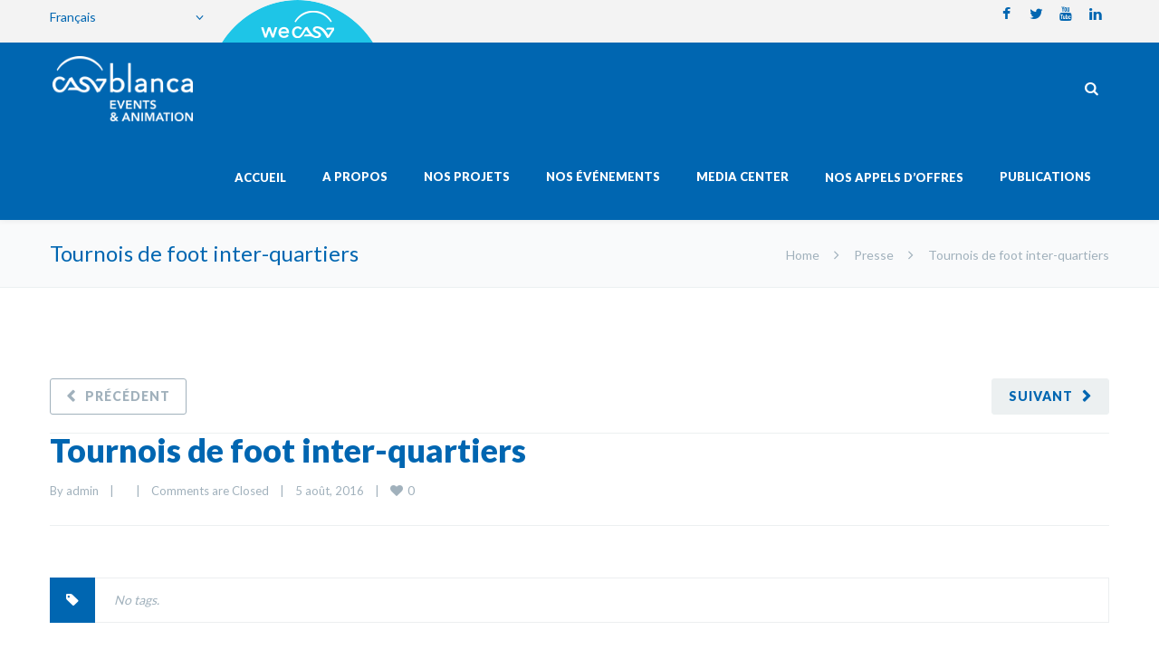

--- FILE ---
content_type: text/html; charset=UTF-8
request_url: https://casaevents.ma/presse/tournois-de-foot-inter-quartiers/
body_size: 19124
content:
<!DOCTYPE html>

<html lang="fr-FR">
<head>
<meta charset="UTF-8" />
<meta name="viewport" content="width=device-width,initial-scale=1.0" />
<title>
Tournois de foot inter-quartiers | Casablanca</title>

<link rel="stylesheet" href="https://casaevents.ma/wp-content/plugins/sitepress-multilingual-cms/res/css/language-selector.css?v=3.1.5" type="text/css" media="all" />

<script>
mixajaxurl = "https://casaevents.ma/wp-admin/admin-ajax.php";
</script>
<!-- html5.js for IE less than 9 -->
<!--[if lt IE 9]>-->
<script src="https://casaevents.ma/wp-content/themes/TheFox/js/html5.js"></script>
<!--<![endif]-->
<!-- css3-mediaqueries.js for IE less than 9 -->
<!--[if lt IE 9]>-->
<script src="https://casaevents.ma/wp-content/themes/TheFox/js/css3-mediaqueries.js"></script>
<!--<![endif]-->
<meta name='robots' content='max-image-preview:large' />
<link rel='dns-prefetch' href='//fonts.googleapis.com' />
<link rel="alternate" type="application/rss+xml" title="Casablanca &raquo; Flux" href="https://casaevents.ma/feed/" />
<link rel="alternate" type="application/rss+xml" title="Casablanca &raquo; Flux des commentaires" href="https://casaevents.ma/comments/feed/" />
		<!-- This site uses the Google Analytics by MonsterInsights plugin v7.16.2 - Using Analytics tracking - https://www.monsterinsights.com/ -->
		<!-- Remarque : MonsterInsights n’est actuellement pas configuré sur ce site. Le propriétaire doit authentifier son compte Google Analytics dans les réglages de MonsterInsights.  -->
					<!-- No UA code set -->
				<!-- / Google Analytics by MonsterInsights -->
		<script type="text/javascript">
/* <![CDATA[ */
window._wpemojiSettings = {"baseUrl":"https:\/\/s.w.org\/images\/core\/emoji\/14.0.0\/72x72\/","ext":".png","svgUrl":"https:\/\/s.w.org\/images\/core\/emoji\/14.0.0\/svg\/","svgExt":".svg","source":{"concatemoji":"https:\/\/casaevents.ma\/wp-includes\/js\/wp-emoji-release.min.js?ver=6.4.7"}};
/*! This file is auto-generated */
!function(i,n){var o,s,e;function c(e){try{var t={supportTests:e,timestamp:(new Date).valueOf()};sessionStorage.setItem(o,JSON.stringify(t))}catch(e){}}function p(e,t,n){e.clearRect(0,0,e.canvas.width,e.canvas.height),e.fillText(t,0,0);var t=new Uint32Array(e.getImageData(0,0,e.canvas.width,e.canvas.height).data),r=(e.clearRect(0,0,e.canvas.width,e.canvas.height),e.fillText(n,0,0),new Uint32Array(e.getImageData(0,0,e.canvas.width,e.canvas.height).data));return t.every(function(e,t){return e===r[t]})}function u(e,t,n){switch(t){case"flag":return n(e,"\ud83c\udff3\ufe0f\u200d\u26a7\ufe0f","\ud83c\udff3\ufe0f\u200b\u26a7\ufe0f")?!1:!n(e,"\ud83c\uddfa\ud83c\uddf3","\ud83c\uddfa\u200b\ud83c\uddf3")&&!n(e,"\ud83c\udff4\udb40\udc67\udb40\udc62\udb40\udc65\udb40\udc6e\udb40\udc67\udb40\udc7f","\ud83c\udff4\u200b\udb40\udc67\u200b\udb40\udc62\u200b\udb40\udc65\u200b\udb40\udc6e\u200b\udb40\udc67\u200b\udb40\udc7f");case"emoji":return!n(e,"\ud83e\udef1\ud83c\udffb\u200d\ud83e\udef2\ud83c\udfff","\ud83e\udef1\ud83c\udffb\u200b\ud83e\udef2\ud83c\udfff")}return!1}function f(e,t,n){var r="undefined"!=typeof WorkerGlobalScope&&self instanceof WorkerGlobalScope?new OffscreenCanvas(300,150):i.createElement("canvas"),a=r.getContext("2d",{willReadFrequently:!0}),o=(a.textBaseline="top",a.font="600 32px Arial",{});return e.forEach(function(e){o[e]=t(a,e,n)}),o}function t(e){var t=i.createElement("script");t.src=e,t.defer=!0,i.head.appendChild(t)}"undefined"!=typeof Promise&&(o="wpEmojiSettingsSupports",s=["flag","emoji"],n.supports={everything:!0,everythingExceptFlag:!0},e=new Promise(function(e){i.addEventListener("DOMContentLoaded",e,{once:!0})}),new Promise(function(t){var n=function(){try{var e=JSON.parse(sessionStorage.getItem(o));if("object"==typeof e&&"number"==typeof e.timestamp&&(new Date).valueOf()<e.timestamp+604800&&"object"==typeof e.supportTests)return e.supportTests}catch(e){}return null}();if(!n){if("undefined"!=typeof Worker&&"undefined"!=typeof OffscreenCanvas&&"undefined"!=typeof URL&&URL.createObjectURL&&"undefined"!=typeof Blob)try{var e="postMessage("+f.toString()+"("+[JSON.stringify(s),u.toString(),p.toString()].join(",")+"));",r=new Blob([e],{type:"text/javascript"}),a=new Worker(URL.createObjectURL(r),{name:"wpTestEmojiSupports"});return void(a.onmessage=function(e){c(n=e.data),a.terminate(),t(n)})}catch(e){}c(n=f(s,u,p))}t(n)}).then(function(e){for(var t in e)n.supports[t]=e[t],n.supports.everything=n.supports.everything&&n.supports[t],"flag"!==t&&(n.supports.everythingExceptFlag=n.supports.everythingExceptFlag&&n.supports[t]);n.supports.everythingExceptFlag=n.supports.everythingExceptFlag&&!n.supports.flag,n.DOMReady=!1,n.readyCallback=function(){n.DOMReady=!0}}).then(function(){return e}).then(function(){var e;n.supports.everything||(n.readyCallback(),(e=n.source||{}).concatemoji?t(e.concatemoji):e.wpemoji&&e.twemoji&&(t(e.twemoji),t(e.wpemoji)))}))}((window,document),window._wpemojiSettings);
/* ]]> */
</script>
<style class='custom-scrollbar' type='text/css'>.txt-evenements { max-height: 313px; overflow-y: auto; overflow-x: hidden;} .txt-marque-territoriale { max-height: 420px; overflow-y: auto; overflow-x: hidden;} .txt-projets { max-height: 445px; overflow-y: auto; overflow-x: hidden;} .txt-plan { max-height: 396px; overflow-y: auto; overflow-x: hidden;}</style><style id='wp-emoji-styles-inline-css' type='text/css'>

	img.wp-smiley, img.emoji {
		display: inline !important;
		border: none !important;
		box-shadow: none !important;
		height: 1em !important;
		width: 1em !important;
		margin: 0 0.07em !important;
		vertical-align: -0.1em !important;
		background: none !important;
		padding: 0 !important;
	}
</style>
<link rel='stylesheet' id='wp-block-library-css' href='https://casaevents.ma/wp-includes/css/dist/block-library/style.min.css?ver=6.4.7' type='text/css' media='all' />
<style id='classic-theme-styles-inline-css' type='text/css'>
/*! This file is auto-generated */
.wp-block-button__link{color:#fff;background-color:#32373c;border-radius:9999px;box-shadow:none;text-decoration:none;padding:calc(.667em + 2px) calc(1.333em + 2px);font-size:1.125em}.wp-block-file__button{background:#32373c;color:#fff;text-decoration:none}
</style>
<style id='global-styles-inline-css' type='text/css'>
body{--wp--preset--color--black: #000000;--wp--preset--color--cyan-bluish-gray: #abb8c3;--wp--preset--color--white: #ffffff;--wp--preset--color--pale-pink: #f78da7;--wp--preset--color--vivid-red: #cf2e2e;--wp--preset--color--luminous-vivid-orange: #ff6900;--wp--preset--color--luminous-vivid-amber: #fcb900;--wp--preset--color--light-green-cyan: #7bdcb5;--wp--preset--color--vivid-green-cyan: #00d084;--wp--preset--color--pale-cyan-blue: #8ed1fc;--wp--preset--color--vivid-cyan-blue: #0693e3;--wp--preset--color--vivid-purple: #9b51e0;--wp--preset--gradient--vivid-cyan-blue-to-vivid-purple: linear-gradient(135deg,rgba(6,147,227,1) 0%,rgb(155,81,224) 100%);--wp--preset--gradient--light-green-cyan-to-vivid-green-cyan: linear-gradient(135deg,rgb(122,220,180) 0%,rgb(0,208,130) 100%);--wp--preset--gradient--luminous-vivid-amber-to-luminous-vivid-orange: linear-gradient(135deg,rgba(252,185,0,1) 0%,rgba(255,105,0,1) 100%);--wp--preset--gradient--luminous-vivid-orange-to-vivid-red: linear-gradient(135deg,rgba(255,105,0,1) 0%,rgb(207,46,46) 100%);--wp--preset--gradient--very-light-gray-to-cyan-bluish-gray: linear-gradient(135deg,rgb(238,238,238) 0%,rgb(169,184,195) 100%);--wp--preset--gradient--cool-to-warm-spectrum: linear-gradient(135deg,rgb(74,234,220) 0%,rgb(151,120,209) 20%,rgb(207,42,186) 40%,rgb(238,44,130) 60%,rgb(251,105,98) 80%,rgb(254,248,76) 100%);--wp--preset--gradient--blush-light-purple: linear-gradient(135deg,rgb(255,206,236) 0%,rgb(152,150,240) 100%);--wp--preset--gradient--blush-bordeaux: linear-gradient(135deg,rgb(254,205,165) 0%,rgb(254,45,45) 50%,rgb(107,0,62) 100%);--wp--preset--gradient--luminous-dusk: linear-gradient(135deg,rgb(255,203,112) 0%,rgb(199,81,192) 50%,rgb(65,88,208) 100%);--wp--preset--gradient--pale-ocean: linear-gradient(135deg,rgb(255,245,203) 0%,rgb(182,227,212) 50%,rgb(51,167,181) 100%);--wp--preset--gradient--electric-grass: linear-gradient(135deg,rgb(202,248,128) 0%,rgb(113,206,126) 100%);--wp--preset--gradient--midnight: linear-gradient(135deg,rgb(2,3,129) 0%,rgb(40,116,252) 100%);--wp--preset--font-size--small: 13px;--wp--preset--font-size--medium: 20px;--wp--preset--font-size--large: 36px;--wp--preset--font-size--x-large: 42px;--wp--preset--spacing--20: 0.44rem;--wp--preset--spacing--30: 0.67rem;--wp--preset--spacing--40: 1rem;--wp--preset--spacing--50: 1.5rem;--wp--preset--spacing--60: 2.25rem;--wp--preset--spacing--70: 3.38rem;--wp--preset--spacing--80: 5.06rem;--wp--preset--shadow--natural: 6px 6px 9px rgba(0, 0, 0, 0.2);--wp--preset--shadow--deep: 12px 12px 50px rgba(0, 0, 0, 0.4);--wp--preset--shadow--sharp: 6px 6px 0px rgba(0, 0, 0, 0.2);--wp--preset--shadow--outlined: 6px 6px 0px -3px rgba(255, 255, 255, 1), 6px 6px rgba(0, 0, 0, 1);--wp--preset--shadow--crisp: 6px 6px 0px rgba(0, 0, 0, 1);}:where(.is-layout-flex){gap: 0.5em;}:where(.is-layout-grid){gap: 0.5em;}body .is-layout-flow > .alignleft{float: left;margin-inline-start: 0;margin-inline-end: 2em;}body .is-layout-flow > .alignright{float: right;margin-inline-start: 2em;margin-inline-end: 0;}body .is-layout-flow > .aligncenter{margin-left: auto !important;margin-right: auto !important;}body .is-layout-constrained > .alignleft{float: left;margin-inline-start: 0;margin-inline-end: 2em;}body .is-layout-constrained > .alignright{float: right;margin-inline-start: 2em;margin-inline-end: 0;}body .is-layout-constrained > .aligncenter{margin-left: auto !important;margin-right: auto !important;}body .is-layout-constrained > :where(:not(.alignleft):not(.alignright):not(.alignfull)){max-width: var(--wp--style--global--content-size);margin-left: auto !important;margin-right: auto !important;}body .is-layout-constrained > .alignwide{max-width: var(--wp--style--global--wide-size);}body .is-layout-flex{display: flex;}body .is-layout-flex{flex-wrap: wrap;align-items: center;}body .is-layout-flex > *{margin: 0;}body .is-layout-grid{display: grid;}body .is-layout-grid > *{margin: 0;}:where(.wp-block-columns.is-layout-flex){gap: 2em;}:where(.wp-block-columns.is-layout-grid){gap: 2em;}:where(.wp-block-post-template.is-layout-flex){gap: 1.25em;}:where(.wp-block-post-template.is-layout-grid){gap: 1.25em;}.has-black-color{color: var(--wp--preset--color--black) !important;}.has-cyan-bluish-gray-color{color: var(--wp--preset--color--cyan-bluish-gray) !important;}.has-white-color{color: var(--wp--preset--color--white) !important;}.has-pale-pink-color{color: var(--wp--preset--color--pale-pink) !important;}.has-vivid-red-color{color: var(--wp--preset--color--vivid-red) !important;}.has-luminous-vivid-orange-color{color: var(--wp--preset--color--luminous-vivid-orange) !important;}.has-luminous-vivid-amber-color{color: var(--wp--preset--color--luminous-vivid-amber) !important;}.has-light-green-cyan-color{color: var(--wp--preset--color--light-green-cyan) !important;}.has-vivid-green-cyan-color{color: var(--wp--preset--color--vivid-green-cyan) !important;}.has-pale-cyan-blue-color{color: var(--wp--preset--color--pale-cyan-blue) !important;}.has-vivid-cyan-blue-color{color: var(--wp--preset--color--vivid-cyan-blue) !important;}.has-vivid-purple-color{color: var(--wp--preset--color--vivid-purple) !important;}.has-black-background-color{background-color: var(--wp--preset--color--black) !important;}.has-cyan-bluish-gray-background-color{background-color: var(--wp--preset--color--cyan-bluish-gray) !important;}.has-white-background-color{background-color: var(--wp--preset--color--white) !important;}.has-pale-pink-background-color{background-color: var(--wp--preset--color--pale-pink) !important;}.has-vivid-red-background-color{background-color: var(--wp--preset--color--vivid-red) !important;}.has-luminous-vivid-orange-background-color{background-color: var(--wp--preset--color--luminous-vivid-orange) !important;}.has-luminous-vivid-amber-background-color{background-color: var(--wp--preset--color--luminous-vivid-amber) !important;}.has-light-green-cyan-background-color{background-color: var(--wp--preset--color--light-green-cyan) !important;}.has-vivid-green-cyan-background-color{background-color: var(--wp--preset--color--vivid-green-cyan) !important;}.has-pale-cyan-blue-background-color{background-color: var(--wp--preset--color--pale-cyan-blue) !important;}.has-vivid-cyan-blue-background-color{background-color: var(--wp--preset--color--vivid-cyan-blue) !important;}.has-vivid-purple-background-color{background-color: var(--wp--preset--color--vivid-purple) !important;}.has-black-border-color{border-color: var(--wp--preset--color--black) !important;}.has-cyan-bluish-gray-border-color{border-color: var(--wp--preset--color--cyan-bluish-gray) !important;}.has-white-border-color{border-color: var(--wp--preset--color--white) !important;}.has-pale-pink-border-color{border-color: var(--wp--preset--color--pale-pink) !important;}.has-vivid-red-border-color{border-color: var(--wp--preset--color--vivid-red) !important;}.has-luminous-vivid-orange-border-color{border-color: var(--wp--preset--color--luminous-vivid-orange) !important;}.has-luminous-vivid-amber-border-color{border-color: var(--wp--preset--color--luminous-vivid-amber) !important;}.has-light-green-cyan-border-color{border-color: var(--wp--preset--color--light-green-cyan) !important;}.has-vivid-green-cyan-border-color{border-color: var(--wp--preset--color--vivid-green-cyan) !important;}.has-pale-cyan-blue-border-color{border-color: var(--wp--preset--color--pale-cyan-blue) !important;}.has-vivid-cyan-blue-border-color{border-color: var(--wp--preset--color--vivid-cyan-blue) !important;}.has-vivid-purple-border-color{border-color: var(--wp--preset--color--vivid-purple) !important;}.has-vivid-cyan-blue-to-vivid-purple-gradient-background{background: var(--wp--preset--gradient--vivid-cyan-blue-to-vivid-purple) !important;}.has-light-green-cyan-to-vivid-green-cyan-gradient-background{background: var(--wp--preset--gradient--light-green-cyan-to-vivid-green-cyan) !important;}.has-luminous-vivid-amber-to-luminous-vivid-orange-gradient-background{background: var(--wp--preset--gradient--luminous-vivid-amber-to-luminous-vivid-orange) !important;}.has-luminous-vivid-orange-to-vivid-red-gradient-background{background: var(--wp--preset--gradient--luminous-vivid-orange-to-vivid-red) !important;}.has-very-light-gray-to-cyan-bluish-gray-gradient-background{background: var(--wp--preset--gradient--very-light-gray-to-cyan-bluish-gray) !important;}.has-cool-to-warm-spectrum-gradient-background{background: var(--wp--preset--gradient--cool-to-warm-spectrum) !important;}.has-blush-light-purple-gradient-background{background: var(--wp--preset--gradient--blush-light-purple) !important;}.has-blush-bordeaux-gradient-background{background: var(--wp--preset--gradient--blush-bordeaux) !important;}.has-luminous-dusk-gradient-background{background: var(--wp--preset--gradient--luminous-dusk) !important;}.has-pale-ocean-gradient-background{background: var(--wp--preset--gradient--pale-ocean) !important;}.has-electric-grass-gradient-background{background: var(--wp--preset--gradient--electric-grass) !important;}.has-midnight-gradient-background{background: var(--wp--preset--gradient--midnight) !important;}.has-small-font-size{font-size: var(--wp--preset--font-size--small) !important;}.has-medium-font-size{font-size: var(--wp--preset--font-size--medium) !important;}.has-large-font-size{font-size: var(--wp--preset--font-size--large) !important;}.has-x-large-font-size{font-size: var(--wp--preset--font-size--x-large) !important;}
.wp-block-navigation a:where(:not(.wp-element-button)){color: inherit;}
:where(.wp-block-post-template.is-layout-flex){gap: 1.25em;}:where(.wp-block-post-template.is-layout-grid){gap: 1.25em;}
:where(.wp-block-columns.is-layout-flex){gap: 2em;}:where(.wp-block-columns.is-layout-grid){gap: 2em;}
.wp-block-pullquote{font-size: 1.5em;line-height: 1.6;}
</style>
<link rel='stylesheet' id='layerslider-css' href='https://casaevents.ma/wp-content/plugins/LayerSlider/static/css/layerslider.css?ver=5.5.1' type='text/css' media='all' />
<link rel='stylesheet' id='ls-google-fonts-css' href='https://fonts.googleapis.com/css?family=Lato:100,300,regular,700,900%7COpen+Sans:300%7CIndie+Flower:regular%7COswald:300,regular,700&#038;subset=latin%2Clatin-ext' type='text/css' media='all' />
<link rel='stylesheet' id='contact-form-7-css' href='https://casaevents.ma/wp-content/plugins/contact-form-7/includes/css/styles.css?ver=5.3' type='text/css' media='all' />
<link rel='stylesheet' id='rs-plugin-settings-css' href='https://casaevents.ma/wp-content/plugins/revslider/public/assets/css/settings.css?ver=5.0.5' type='text/css' media='all' />
<style id='rs-plugin-settings-inline-css' type='text/css'>
.tp-caption a{color:#ff7302;text-shadow:none;-webkit-transition:all 0.2s ease-out;-moz-transition:all 0.2s ease-out;-o-transition:all 0.2s ease-out;-ms-transition:all 0.2s ease-out}.tp-caption a:hover{color:#ffa902}.tp-caption a{color:#ff7302;text-shadow:none;-webkit-transition:all 0.2s ease-out;-moz-transition:all 0.2s ease-out;-o-transition:all 0.2s ease-out;-ms-transition:all 0.2s ease-out}.tp-caption a:hover{color:#ffa902}
</style>
<link rel='stylesheet' id='malihu-custom-scrollbar-css-css' href='https://casaevents.ma/wp-content/plugins/custom-scrollbar/asset/malihu-custom-scrollbar-plugin/jquery.mCustomScrollbar.min.css?ver=6.4.7' type='text/css' media='all' />
<link rel='stylesheet' id='monsterinsights-popular-posts-style-css' href='https://casaevents.ma/wp-content/plugins/google-analytics-for-wordpress/assets/css/frontend.min.css?ver=7.16.2' type='text/css' media='all' />
<link rel='stylesheet' id='style-css' href='https://casaevents.ma/wp-content/themes/TheFox/style.css?ver=6.4.7' type='text/css' media='all' />
<link rel='stylesheet' id='style_end-css' href='https://casaevents.ma/wp-content/themes/TheFox/style_end.css?ver=6.4.7' type='text/css' media='all' />
<link rel='stylesheet' id='validationEngine.jquery-css' href='https://casaevents.ma/wp-content/themes/TheFox/css/validationEngine.jquery.css?ver=6.4.7' type='text/css' media='all' />
<link rel='stylesheet' id='googlefonts-css' href='https://fonts.googleapis.com/css?family=Lato%3A100%2C300%2C400%2C600%2C700%2C900%7COpen+Sans%3A700%2C300%2C600%2C400%7CRaleway%3A900%7CPlayfair+Display%7C%27+rel%3D%27stylesheet%27+type%3D%27text%2Fcss&#038;ver=6.4.7' type='text/css' media='all' />
<link rel='stylesheet' id='media-queries-css' href='https://casaevents.ma/wp-content/themes/TheFox/media-queries_wide.css?ver=6.4.7' type='text/css' media='all' />
<link rel='stylesheet' id='rgs-css' href='https://casaevents.ma/wp-content/themes/TheFox/css/rgs.css?ver=6.4.7' type='text/css' media='all' />
<link rel='stylesheet' id='css3_animations-css' href='https://casaevents.ma/wp-content/themes/TheFox/css/animations.css?ver=6.4.7' type='text/css' media='all' />
<link rel='stylesheet' id='flexslidercss-css' href='https://casaevents.ma/wp-content/themes/TheFox/includes/Flexslider/flexslider.css?ver=6.4.7' type='text/css' media='all' />
<link rel='stylesheet' id='font-awesome-thefox-css' href='https://casaevents.ma/wp-content/themes/TheFox/css/font-awesome.css?ver=6.4.7' type='text/css' media='all' />
<link rel='stylesheet' id='moon-css' href='https://casaevents.ma/wp-content/themes/TheFox/css/moon.css?ver=6.4.7' type='text/css' media='all' />
<link rel='stylesheet' id='elegant-css' href='https://casaevents.ma/wp-content/themes/TheFox/css/elegant.css?ver=6.4.7' type='text/css' media='all' />
<link rel='stylesheet' id='prettyphotocss-css' href='https://casaevents.ma/wp-content/themes/TheFox/includes/prettyPhoto/css/prettyPhoto.css?ver=6.4.7' type='text/css' media='all' />
<link rel='stylesheet' id='js_frontend-css' href='https://casaevents.ma/wp-content/themes/TheFox/css/thefox_js_composer.css?ver=6.4.7' type='text/css' media='all' />
<link rel='stylesheet' id='zilla-likes-css' href='https://casaevents.ma/wp-content/themes/TheFox/includes/zilla-likes/styles/zilla-likes.css?ver=6.4.7' type='text/css' media='all' />
<script type="text/javascript" src="https://casaevents.ma/wp-content/plugins/enable-jquery-migrate-helper/js/jquery/jquery-1.12.4-wp.js?ver=1.12.4-wp" id="jquery-core-js"></script>
<script type="text/javascript" src="https://casaevents.ma/wp-content/plugins/enable-jquery-migrate-helper/js/jquery-migrate/jquery-migrate-1.4.1-wp.js?ver=1.4.1-wp" id="jquery-migrate-js"></script>
<script type="text/javascript" src="https://casaevents.ma/wp-content/plugins/LayerSlider/static/js/greensock.js?ver=1.11.8" id="greensock-js"></script>
<script type="text/javascript" src="https://casaevents.ma/wp-content/plugins/LayerSlider/static/js/layerslider.kreaturamedia.jquery.js?ver=5.5.1" id="layerslider-js"></script>
<script type="text/javascript" src="https://casaevents.ma/wp-content/plugins/LayerSlider/static/js/layerslider.transitions.js?ver=5.5.1" id="layerslider-transitions-js"></script>
<script type="text/javascript" src="https://casaevents.ma/wp-content/uploads/layerslider.custom.transitions.js?ver=5.5.1" id="ls-user-transitions-js"></script>
<script type="text/javascript" src="https://casaevents.ma/wp-content/plugins/revslider/public/assets/js/jquery.themepunch.tools.min.js?ver=5.0.5" id="tp-tools-js"></script>
<script type="text/javascript" src="https://casaevents.ma/wp-content/plugins/revslider/public/assets/js/jquery.themepunch.revolution.min.js?ver=5.0.5" id="revmin-js"></script>
<link rel="https://api.w.org/" href="https://casaevents.ma/wp-json/" /><link rel="EditURI" type="application/rsd+xml" title="RSD" href="https://casaevents.ma/xmlrpc.php?rsd" />
<meta name="generator" content="WordPress 6.4.7" />
<link rel='shortlink' href='https://casaevents.ma/?p=13178' />
<link rel="alternate" type="application/json+oembed" href="https://casaevents.ma/wp-json/oembed/1.0/embed?url=https%3A%2F%2Fcasaevents.ma%2Fpresse%2Ftournois-de-foot-inter-quartiers%2F" />
<link rel="alternate" type="text/xml+oembed" href="https://casaevents.ma/wp-json/oembed/1.0/embed?url=https%3A%2F%2Fcasaevents.ma%2Fpresse%2Ftournois-de-foot-inter-quartiers%2F&#038;format=xml" />
<meta name="generator" content="WPML ver:3.1.5 stt:4,1,5;0" />

<style type="text/css">											
</style><!-- Custom Styling -->
<style type="text/css">
                    .home .rp_post_comment, .rp_post_cat{
    display: none;
}
.home .ajax_post.blog_3_col{
    width : 100%;
}
#top_bar{
    display : block !important;
}
.slider-description{
    text-align : center;
}
header.nav_type_8 {
    height: 100px;
}                
#logo_img img{max-width:155px;}.cl_before_logo{margin-right:107.5px;}.cl_after_logo{margin-left:107.5px;}.nav_type_9_c #logo_img, .nav_type_9_c .logo_text{margin-left:-77.5px;}.nav_type_9_c #logo_img,.nav_type_9_c .logo_text{min-width:155px;}#mobile-menu{background:#222533}#mobile-menu ul ul{background:#2e3244;}#mobile-menu ul ul ul{background:#35384d;}#mobile-menu .mobile-ul-open > a{color:#0066b1}#mobile-menu .mobile-ul-open:after{color:#0066b1 !important;}#mobile-menu .current_page_item{ background:#191b26;}#mobile-menu .current_page_item > a { border-left:2px solid #0066b1;}#mobile-menu ul li a{color:#ffffff}#mobile-menu .menu-item-has-children:after{color:#5a5d6b;}#mobile-menu ul li li li a{color:#69708f}#mobile-menu ul ul .menu-item-has-children:after{color:#5d637d;}#mobile_menu_search #search input[type=text]{background:#191b26 !important; color:#69708f;}#mobile_menu_search #search input[type=submit]{color:#69708f;}#top_bar,#rd_wpml #lang_sel ul ul{background:#f3f3f3;}.topbar_type_1,.topbar_type_1 a,.topbar_type_1 #rd_wpml #lang_sel a{color:#0066b1;}.topbar_type_1 strong,.topbar_type_1 .topbar_woocommerce_login.type1 .topbar_sign_in,.topbar_type_1 .topbar_woocommerce_login.type1 .topbar_register,.topbar_type_1 .topbar_woocommerce_login.type1 .topbar_signed_in,.topbar_type_1 #rd_wpml #lang_sel li li a:hover{color:#0066b1;}.topbar_type_1 .top_email:before,.topbar_type_1 .top_phone:before,.topbar_type_1 .top_text:before{color:#0066b1;}.topbar_type_1 .top_email,.topbar_type_1 .top_phone,.topbar_type_1 #header_socials,.topbar_type_1 .header_current_cart{border-right:1px solid #0066b1; padding-right:20px; padding-left:20px;}.topbar_type_1 .topbar_woocommerce_login{border-right:1px solid #0066b1; border-left:1px solid #0066b1; padding-right:20px; padding-left:20px;}.topbar_type_1 #rd_wpml,.topbar_type_1 .top_bar_menu{border-right:1px solid #0066b1;}.topbar_type_1 .wrapper > div:first-child {border-left:1px solid #0066b1;}.topbar_type_1 .topbar_woocommerce_login.type1 .topbar_register{ border:1px solid #0066b1; border-bottom:2px solid #0066b1}.topbar_type_1 .topbar_woocommerce_login.type2 .topbar_register{ border:1px solid #0066b1; background:#0066b1; color:#f3f3f3;}.topbar_type_1 .topbar_woocommerce_login.type2 .topbar_sign_in,.topbar_type_1 .topbar_woocommerce_login.type2 .topbar_signed_in{ border:1px solid #0066b1;}.topbar_type_1 #header_socials a:hover{ color:#0066b1;}.topbar_type_2,.topbar_type_2 a,.topbar_type_2 #rd_wpml #lang_sel a{color:#0066b1;}.topbar_type_2 strong,.topbar_type_2 .topbar_woocommerce_login.type1 .topbar_sign_in,.topbar_type_2 .topbar_woocommerce_login.type1 .topbar_register,.topbar_type_2 .topbar_woocommerce_login.type1 .topbar_signed_in,.topbar_type_2 #rd_wpml #lang_sel li li a:hover{color:#0066b1;}.topbar_type_2 .top_email:before,.topbar_type_2 .top_phone:before,.topbar_type_2 .top_text:before{color:#0066b1;}.topbar_type_2 .top_email,.topbar_type_2 .top_phone,.topbar_type_2 #header_socials,.topbar_type_2 .header_current_cart{border-right:1px solid #0066b1; padding-right:20px; padding-left:20px;}.topbar_type_2 .topbar_woocommerce_login{border-right:1px solid #0066b1; border-left:1px solid #0066b1; padding-right:20px; padding-left:20px;}.topbar_type_2 { border-top:5px solid #0066b1;}.topbar_type_2 #rd_wpml,.topbar_type_2 .top_bar_menu{border-right:1px solid #0066b1;}.topbar_type_2 .wrapper > div:first-child {border-left:1px solid #0066b1;}.topbar_type_2 .topbar_woocommerce_login.type1 .topbar_register{ border:1px solid #0066b1; border-bottom:2px solid #0066b1}.topbar_type_2 .topbar_woocommerce_login.type2 .topbar_register{ border:1px solid #0066b1; background:#0066b1; color:#f3f3f3;}.topbar_type_2 .topbar_woocommerce_login.type2 .topbar_sign_in,.topbar_type_2 .topbar_woocommerce_login.type2 .topbar_signed_in{ border:1px solid #0066b1;}.topbar_type_2 #header_socials a:hover{ color:#0066b1;}.topbar_type_3,.topbar_type_3 a,.topbar_type_3 #rd_wpml #lang_sel a{color:#0066b1;}.topbar_type_3 strong,.topbar_type_3 .topbar_woocommerce_login.type1 .topbar_sign_in,.topbar_type_3 .topbar_woocommerce_login.type1 .topbar_register,.topbar_type_3 .topbar_woocommerce_login.type1 .topbar_signed_in,.topbar_type_3 #rd_wpml #lang_sel li li a:hover{color:#0066b1;}.topbar_type_3 .top_email:before,.topbar_type_3 .top_phone:before,.topbar_type_3 .top_text:before{color:#0066b1;}.topbar_type_2 { border-top:5px solid #0066b1;}.topbar_type_3 .topbar_woocommerce_login.type1 .topbar_register{ border:1px solid #0066b1; border-bottom:2px solid #0066b1}.topbar_type_3 .topbar_woocommerce_login.type2 .topbar_register{ border:1px solid #0066b1; background:#0066b1; color:#f3f3f3;}.topbar_type_3 .topbar_woocommerce_login.type2 .topbar_sign_in,.topbar_type_3 .topbar_woocommerce_login.type2 .topbar_signed_in{ border:1px solid #0066b1;}.topbar_type_3 #header_socials a:hover{ color:#0066b1;}.topbar_type_4,.topbar_type_4 a,.topbar_type_4 #rd_wpml #lang_sel a{color:#0066b1;}.topbar_type_4 strong,.topbar_type_4 .topbar_woocommerce_login.type1 .topbar_sign_in,.topbar_type_4 .topbar_woocommerce_login.type1 .topbar_register,.topbar_type_4 .topbar_woocommerce_login.type1 .topbar_signed_in,.topbar_type_4 #rd_wpml #lang_sel li li a:hover{color:#0066b1;}.topbar_type_4 .top_email:before,.topbar_type_4 .top_phone:before,.topbar_type_4 .top_text:before{color:#0066b1;}.topbar_type_4 { border-top:5px solid #0066b1;}.topbar_type_4 .topbar_woocommerce_login.type1 .topbar_register{ border:1px solid #0066b1; border-bottom:2px solid #0066b1}.topbar_type_4 .topbar_woocommerce_login.type2 .topbar_register{ border:1px solid #0066b1; background:#0066b1; color:#f3f3f3;}.topbar_type_4 .topbar_woocommerce_login.type2 .topbar_sign_in,.topbar_type_4 .topbar_woocommerce_login.type2 .topbar_signed_in{ border:1px solid #0066b1;}.topbar_type_4 #header_socials a:hover{ color:#0066b1;}.topbar_type_5,.topbar_type_5 a,.topbar_type_5 #rd_wpml #lang_sel a{color:#0066b1;}.topbar_type_5 strong,.topbar_type_5 .topbar_woocommerce_login.type1 .topbar_sign_in,.topbar_type_5 .topbar_woocommerce_login.type1 .topbar_register,.topbar_type_5 .topbar_woocommerce_login.type1 .topbar_signed_in,.topbar_type_5 #rd_wpml #lang_sel li li a:hover,.topbar_woocommerce_login.type2 .topbar_sign_in:hover,.top_email a:hover{color:#0066b1;}.topbar_type_5 .top_email:before,.topbar_type_5 .top_phone:before,.topbar_type_5 .top_text:before{color:#0066b1; }.topbar_type_5 .top_email,.topbar_type_5 .top_phone,.topbar_type_5 #header_socials,.topbar_type_5 .header_current_cart{border-right:1px solid #0066b1; padding-right:20px; padding-left:20px;}.topbar_type_5 .topbar_woocommerce_login{border-right:1px solid #0066b1; border-left:1px solid #0066b1; padding-right:20px; padding-left:20px;}.topbar_type_5 .wrapper > div:first-child {border-left:1px solid #0066b1;}.topbar_type_5 #rd_wpml,.topbar_type_5 .top_bar_menu{border-right:1px solid #0066b1;}.topbar_type_5 { border-top:4px solid #0066b1; border-bottom:1px solid #0066b1}.topbar_type_5 .topbar_woocommerce_login.type1 .topbar_register{ border:1px solid #0066b1; border-bottom:2px solid #0066b1}.topbar_type_5 .topbar_woocommerce_login.type2 .topbar_register{ border:1px solid #0066b1; background:#0066b1; color:#f3f3f3;}.topbar_type_5 .topbar_woocommerce_login.type2 .topbar_sign_in,.topbar_type_5 .topbar_woocommerce_login.type2 .topbar_signed_in{ border:1px solid #0066b1;}.topbar_type_5 #header_socials a:hover{ color:#0066b1;}.header_current_cart .cart-content-tb.tbi-with-border{border:1px solid #0066b1;}.header_current_cart .cart-content-tb.tbi-with-bg{background:#0066b1;}.header_current_cart .cart-content-tb:before{color:#0066b1;}.header_current_cart .cart-content-tb:hover{color:#0066b1;}.transparent_header{background:rgba(255,255,255,0)!important;}.transparent_header{border-bottom:1px solid rgba(255,255,255,0.25)!important;}header,.mt_menu{background:#0066b1;}header.transparent_header.opaque_header{background:#0066b1 !important; border-bottom:none!important;}#nav_button:before,#nav_button_alt:before{color:#ffffff;}.logo_text a{color:#ffffff;}.transparent_header .logo_text a{color:#fff;}.transparent_header.opaque_header .logo_text a{color:#ffffff;}.nav_type_1 nav ul,.nav_type_1 .header_current_cart{background:#0066b1;}.nav_type_1 ul li a,.nav_type_1 a#searchtop_img{color:#ffffff;}.nav_type_1 nav ul li a:hover,.nav_type_1 > ul > .current-menu-item > a{color:#ffffff; background:#171717;}.nav_type_1 .cart-content:hover,.nav_type_1 #searchtop_img:hover i{color:#ffffff;}header.nav_type_2{border-top:1px solid #a0a6ad;}.nav_type_2 nav ul,.nav_type_2 .header_current_cart{background:#0066b1;}.nav_type_2 ul li a,.nav_type_2 a#searchtop_img{color:#ffffff;}.nav_type_2 nav ul li a:hover,.nav_type_2 > ul > .current-menu-item > a,.transparent_header.nav_type_2 nav > ul > .current-menu-item > a,.transparent_header.nav_type_2 nav > ul > li > a:hover{color:#ffffff; border-top:3px solid #ffffff; }.nav_type_2 .cart-content:hover,.nav_type_2 #searchtop_img:hover i{color:#ffffff;}header.nav_type_3{border-top:1px solid #a0a6ad;}.nav_type_3 nav ul,.nav_type_3 .header_current_cart{background:#0066b1;}.nav_type_3 ul li a,.nav_type_3 a#searchtop_img{color:#ffffff;}.nav_type_3 nav ul li a:hover,.nav_type_3 > ul > .current-menu-item > a{color:#ffffff; background:#171717;}.nav_type_3 .cart-content:hover,.nav_type_3 #searchtop_img:hover i{color:#ffffff;}header.nav_type_4{border-top:1px solid #a0a6ad;}.nav_type_4 nav ul,.nav_type_4 .header_current_cart{background:#0066b1;}.nav_type_4 ul li a,.nav_type_4 a#searchtop_img{color:#ffffff;}.nav_type_4 nav ul li a:hover,.nav_type_4  > ul > .current-menu-item > a{color:#ffffff; background:#171717;}.nav_type_4 .cart-content:hover,.nav_type_4 #searchtop_img:hover i{color:#ffffff;}.nav_type_5 nav ul,.nav_type_5 .header_current_cart{background:#0066b1;}.nav_type_5 ul li a{color:#ffffff; border-top:5px solid #0066b1;}.nav_type_5 a#searchtop_img{color:#ffffff;}.nav_type_5 nav ul li a:hover,.nav_type_5 > ul > .current-menu-item > a,.transparent_header.nav_type_5 nav > ul > .current-menu-item > a,.transparent_header.nav_type_5 nav > ul > li > a:hover{color:#ffffff; border-top:5px solid #ffffff !important; }.nav_type_5 .cart-content:hover,.nav_type_5 #searchtop_img:hover i{color:#ffffff;}.nav_type_6 nav ul,.nav_type_6 .header_current_cart{background:#0066b1;}.nav_type_6 ul li a{color:#ffffff; border-top:5px solid #0066b1;}.nav_type_6 a#searchtop_img{color:#ffffff;}.nav_type_6 nav ul li a:hover,.nav_type_6 > ul > .current-menu-item > a,.transparent_header.nav_type_6 nav > ul > .current-menu-item > a,.transparent_header.nav_type_6 nav > ul > li > a:hover{color:#ffffff; border-top:5px solid #ffffff !important;}.nav_type_6 .cart-content:hover,.nav_type_6 #searchtop_img:hover i{color:#ffffff;}.nav_type_7 nav ul,.nav_type_7 .header_current_cart{background:#0066b1;}.nav_type_7 ul li a,.nav_type_7 a#searchtop_img{color:#ffffff;}.nav_type_7 nav ul li a:hover,.nav_type_7 > ul > .current-menu-item > a{color:#ffffff; background:#171717;}.nav_type_7 .cart-content:hover,.nav_type_7 #searchtop_img:hover i{color:#ffffff;}header.nav_type_8{border-top:1px solid #a0a6ad;}.nav_type_8 nav ul,.nav_type_8 .header_current_cart{background:#0066b1;}.nav_type_8 ul li a,.nav_type_8 a#searchtop_img{color:#ffffff;}.nav_type_8 nav ul li a:hover,.nav_type_8 > ul > .current-menu-item > a{color:#ffffff; background:#171717;}.nav_type_8 .cart-content:hover,.nav_type_8 #searchtop_img:hover i{color:#ffffff;}.nav_type_9 nav ul,.nav_type_9 .header_current_cart{background:#0066b1;}.nav_type_9 ul li a{color:#ffffff; border-top:5px solid rgba(0,0,0,0);}.nav_type_9 a#searchtop_img{color:#ffffff;}.nav_type_9 nav ul li a:hover,.nav_type_9 > ul > .current-menu-item > a,.transparent_header.nav_type_9 nav > ul > .current-menu-item > a,.transparent_header.nav_type_9 nav > ul > li > a:hover{color:#ffffff; border-top:5px solid #ffffff !important;}.nav_type_9 .cart-content:hover,.nav_type_9 #searchtop_img:hover i{color:#ffffff;}.nav_type_9_c nav ul,.nav_type_9_c .header_current_cart{background:#0066b1;}.nav_type_9_c ul li a{color:#ffffff; border-top:5px solid rgba(0,0,0,0);}.nav_type_9_c a#searchtop_img{color:#ffffff;}.nav_type_9_c nav ul li a:hover,.nav_type_9_c > ul > .current-menu-item > a,.transparent_header.nav_type_9_c nav > ul > .current-menu-item > a,.transparent_header.nav_type_9_c nav > ul > li > a:hover{color:#ffffff; border-top:5px solid #ffffff !important;}.nav_type_9_c .header_current_cart,.nav_type_9_c #searchtop{display:none !important;}.nav_type_10 nav ul,.nav_type_10 .header_current_cart{background:#0066b1;}.nav_type_10 ul li a{color:#ffffff; border-top:5px solid rgba(0,0,0,0);}.nav_type_10 a#searchtop_img{color:#ffffff;}.nav_type_10 nav ul li a:hover,.nav_type_10 > ul > .current-menu-item > a,.transparent_header.nav_type_15 nav > ul > .current-menu-item > a,.transparent_header.nav_type_15 nav > ul > li > a:hover{color:#ffffff; border-top:5px solid #ffffff !important;}.nav_type_10 .cart-content:hover,.nav_type_10 #searchtop_img:hover i{color:#ffffff;}.nav_type_11 nav ul,.nav_type_11 .header_current_cart{background:#0066b1;}.nav_type_11 ul li a{color:#ffffff; border:1px solid rgba(0,0,0,0);}.nav_type_11 a#searchtop_img{color:#ffffff;}.nav_type_11 nav ul li a:hover,.nav_type_11 > ul > .current-menu-item > a,.transparent_header.nav_type_11 nav > ul > .current-menu-item > a,.transparent_header.nav_type_11 nav > ul > li > a:hover{color:#ffffff; border:1px solid #ffffff !important; background:#171717;}.nav_type_11 .cart-content:hover,.nav_type_11 #searchtop_img:hover i{color:#ffffff;}.nav_type_12 nav ul,.nav_type_12 .header_current_cart{background:#0066b1;}.nav_type_12 ul li a{color:#ffffff; border:2px solid rgba(0,0,0,0);}.nav_type_12 a#searchtop_img{color:#ffffff;}.nav_type_12 nav ul li a:hover,.nav_type_12 > ul > .current-menu-item > a,.transparent_header.nav_type_12 nav > ul > .current-menu-item > a,.transparent_header.nav_type_12 nav > ul > li > a:hover{color:#ffffff; border:2px solid #ffffff !important; background:#171717;}.nav_type_12 .cart-content:hover,.nav_type_12 #searchtop_img:hover i{color:#ffffff;}header.nav_type_13{border-top:2px solid #a0a6ad;}.nav_type_13 nav ul,.nav_type_13 .header_current_cart{background:#0066b1;}.nav_type_13 ul li a,.nav_type_13 a#searchtop_img{color:#ffffff;}.nav_type_13 nav ul li a:hover,.nav_type_13 > ul > .current-menu-item > a{color:#ffffff; background:#171717;}.nav_type_13 .cart-content:hover,.nav_type_13 #searchtop_img:hover i{color:#ffffff;}header.nav_type_14{border-top:5px solid #a0a6ad;}.nav_type_14 nav ul,.nav_type_1 .header_current_cart{background:#0066b1;}.nav_type_14 ul li a,.nav_type_14 a#searchtop_img{color:#ffffff;}.nav_type_14 nav ul li a:hover,.nav_type_14 > ul > .current-menu-item > a{color:#ffffff; background:#171717;}.nav_type_14 .cart-content:hover,.nav_type_14 #searchtop_img:hover i{color:#ffffff;}.header_bottom_nav.transparent_header.opaque_header{background:#0066b1 !important;}header.nav_type_15,.header_bottom_nav.nav_type_15{border-top:1px solid #a0a6ad;}.header_bottom_nav.nav_type_15{background:#0066b1;}.nav_type_15 ul li a{color:#ffffff; border-right:1px solid #a0a6ad}.nav_type_15 ul li:first-child a{border-left:1px solid #a0a6ad} .nav_type_15 nav ul li a:hover,.nav_type_15 > ul > .current-menu-item > a{color:#ffffff; background:#171717;}header #header_socials a,.nav_type_15 a#searchtop_img{color:#ffffff;}header #header_socials a:hover{color:#ffffff;}.header_bottom_nav.nav_type_15 .cart-content:hover,.header_bottom_nav.nav_type_15 #searchtop_img:hover i{color:#ffffff;}.header_bottom_nav.nav_type_16{border-top:1px solid #a0a6ad;}.header_bottom_nav.nav_type_16{background:#0066b1;}.nav_type_16 ul li a,.nav_type_16 a#searchtop_img{color:#ffffff;}.nav_type_16 nav ul li a:hover,.nav_type_16 > ul > .current-menu-item > a{color:#ffffff; background:#171717;}.header_bottom_nav.nav_type_16 .cart-content:hover,.header_bottom_nav.nav_type_16 #searchtop_img:hover i{color:#ffffff;}.header_bottom_nav.nav_type_17{border-top:1px solid #a0a6ad;}.header_bottom_nav.nav_type_17{background:#0066b1;}.nav_type_17 ul li a,.nav_type_17 a#searchtop_img{color:#ffffff;}.nav_type_17 nav ul li a:hover,.nav_type_17 > ul > .current-menu-item > a,.transparent_header.nav_type_17 nav > ul > .current-menu-item > a,.transparent_header.nav_type_17 nav > ul > li > a:hover{color:#ffffff; border-top:3px solid #ffffff !important;}.header_bottom_nav.nav_type_17 .cart-content:hover,.header_bottom_nav.nav_type_17 #searchtop_img:hover i{color:#ffffff;}.header_bottom_nav.nav_type_18{border-top:1px solid #a0a6ad;}.header_bottom_nav.nav_type_18{background:#0066b1;}.nav_type_18 ul li a,.nav_type_18 a#searchtop_img{color:#ffffff;}.nav_type_18 nav ul li a:hover,.nav_type_18 > ul >.current-menu-item > a{color:#ffffff; background#171717;}.header_bottom_nav.nav_type_18 .cart-content:hover,.header_bottom_nav.nav_type_18 #searchtop_img:hover i{color:#ffffff;}.nav_type_19 ul li a,.nav_type_19_f ul li a{color:#ffffff;}.nav_type_19 ul > li > a,.nav_type_19_f ul > li > a{border-bottom:1px solid #a0a6ad;}.nav_type_19 ul ul li a,.nav_type_19_f ul ul li a{border-right:1px solid #a0a6ad;}#edge-search-form .search_button_icon{color:#ffffff;}.nav_type_19 ul li a:hover,.nav_type_19 > ul > .current-menu-item > a,.nav_type_19_f ul li a:hover,.nav_type_19_f > ul > .current-menu-item > a{color:#ffffff;}.nav_type_19 .cart-content:hover,.nav_type_19 #searchtop_img:hover i,.nav_type_19_f .cart-content:hover,.nav_type_19_f #searchtop_img:hover i{color:#ffffff;}#fixed_header_socials a{color:#ffffff;}#fixed_header_socials a{border:1px solid #a0a6ad;}.fixed_header_left{border-right:1px solid #ecf0f1;}#edge-search-form input[type=text]{border:1px solid #a0a6ad; background:#0066b1;}ul.header_current_cart li .cart-content{color:#ffffff; font-weight: normal;}.transparent_header.opaque_header nav > ul > li > a, .transparent_header.opaque_header .cart-content{color:#ffffff !important;}.transparent_header.opaque_header nav > ul > li > a:hover,.transparent_header nav > ul > .current-menu-item > a,.transparent_header nav > ul > li > a:hover{color:#ffffff !important;}ul.header_cart_dropdown,.header_cart_dropdown .button,#search-form,#search-form.pop_search_form #ssform,.child_pages_ctn li,#header_container nav ul li ul,#header_container nav ul li ul a{background:#000000;}#header_container nav .rd_megamenu ul li a, .rd_megamenu ul li a,.header_cart_dropdown ul.cart_list li a,.header_cart_dropdown .widget_shopping_cart_content .rd_cart_buttons a{color:;}.header_cart_dropdown, #header_container nav .rd_megamenu ul ul li a, .rd_megamenu ul ul li a,#header_container nav ul ul li a,.header_cart_dropdown .rd_clear_btn,.header_cart_dropdown .total,#search-form.pop_search_form #ssform,.child_pages_ctn a{color:#ffffff;}.header_cart_dropdown .quantity,.header_cart_dropdown .product_list_widget span.amount,.header_cart_dropdown .total .amount,.search_button_icon{color:#0066b1;}.header_cart_dropdown ul.cart_list li a.remove:hover,.child_pages_ctn a:hover{background:#0066b1; color:#000000;}.header_cart_dropdown ul.cart_list li a:hover{color:#0066b1;}.header_cart_dropdown .rd_clear_btn:hover{color:#0066b1;}ul.header_cart_dropdown,#search-form.pop_search_form #ssform{border:1px solid #0066b1;}#header_container nav ul ul .current-menu-item li a, #header_container nav ul ul li a{border-left:1px solid #0066b1;}#header_container .fixed_header_left nav ul ul ul li a{border-left:1px solid #0066b1 !important;}#header_container .fixed_header_left nav ul ul .current-menu-item li a, #header_container .fixed_header_left nav ul ul li a{border-right:1px solid #0066b1 !important;}#header_container .fixed_header_left nav ul ul, #header_container .fixed_header_left nav ul ul{border-top:1px solid #0066b1 !important;}#header_container nav ul ul li,ul.header_cart_dropdown ul.product_list_widget li.child_pages_ctn a{border-bottom:1px solid #0066b1;}#header_container .rd_megamenu ul li ul,.header_cart_dropdown .clear_total{border-top:1px solid #0066b1;}#header_container nav ul ul,.widget_shopping_cart_content,#search-form{border-top:3px solid #0066b1;}.current_item_number{background:#0066b1;}.rd_cart_buttons{background:#0066b1;}.header_cart_dropdown .button{background:#000000; border:2px solid #000000  !important;}.header_cart_dropdown .widget_shopping_cart_content .rd_cart_buttons .button:hover{background:#0066b1; border:2px solid #000000 !important; color:#000000;}.current_item_number:before{border-color: transparent #0066b1 transparent;}.header_cart_dropdown ul.cart_list li a.remove{background:#ffffff;}#header_container nav ul ul li a:hover,#header_container nav ul ul li.current-menu-item a{background:#0066b1; color:;}#header_container nav ul ul .mm_widget_area{border:none!important; border-left:1px solid #0066b1 !important;}#header_container nav .rd_megamenu .mm_widget_area .rd_megamenu_widget_area .product_list_widget a{color:;}#header_container nav .rd_megamenu .mm_widget_area .rd_megamenu_widget_area .product_list_widget a:hover{color:#0066b1;}#header_container nav .rd_megamenu .mm_widget_area .rd_megamenu_widget_area .sb_widget h3{color:}#header_container nav .rd_megamenu .mm_widget_area .rd_megamenu_widget_area #lang_sel a{color:#ffffff; background:#000000; border:1px solid #0066b1}#header_container nav .rd_megamenu .mm_widget_area .rd_megamenu_widget_area #lang_sel a:hover{color:;}#header_container nav .rd_megamenu .mm_widget_area .rd_megamenu_widget_area .widget_recent_entries ul li{border-bottom:1px solid #0066b1}#header_container nav .rd_megamenu .mm_widget_area .rd_megamenu_widget_area .widget_recent_entries ul li a{color:#ffffff}#header_container nav .rd_megamenu .mm_widget_area .rd_megamenu_widget_area .widget_recent_entries ul li a:hover{color:#0066b1}#header_container nav .rd_megamenu .mm_widget_area .rd_megamenu_widget_area #recentcomments li{border-bottom:1px solid #0066b1}#header_container nav .rd_megamenu .mm_widget_area .rd_megamenu_widget_area #recentcomments li a{color:;}#header_container nav .rd_megamenu .mm_widget_area .rd_megamenu_widget_area #recentcomments li a:hover{color:#0066b1;}#header_container nav .rd_megamenu .mm_widget_area .rd_megamenu_widget_area .rd_widget_recent_entries li{border-bottom:1px solid #0066b1}#header_container nav .rd_megamenu .mm_widget_area .rd_megamenu_widget_area .w_comment a{color:#ffffff;}#header_container nav .rd_megamenu .mm_widget_area .rd_megamenu_widget_area .w_comment a:hover{color:#0066b1;}#header_container nav .rd_megamenu .mm_widget_area .rd_megamenu_widget_area .widget_recent_entry h4 a{color:;}#header_container nav .rd_megamenu .mm_widget_area .rd_megamenu_widget_area .widget_recent_entry h4 a:hover{color:#0066b1;}#header_container nav .rd_megamenu .mm_widget_area .rd_megamenu_widget_area .widget_archive ul li,#header_container nav .rd_megamenu .mm_widget_area .rd_megamenu_widget_area .widget_meta ul li{border-bottom:1px solid #0066b1}#header_container nav .rd_megamenu .mm_widget_area .rd_megamenu_widget_area .widget_archive ul li a,#header_container nav .rd_megamenu .mm_widget_area .rd_megamenu_widget_area .widget_meta ul li a{color:#ffffff;}#header_container nav .rd_megamenu .mm_widget_area .rd_megamenu_widget_area .widget_archive ul li a:hover,#header_container nav .rd_megamenu .mm_widget_area .rd_megamenu_widget_area .widget_meta ul li a:hover{color:#0066b1;}#header_container nav .rd_megamenu .mm_widget_area .rd_megamenu_widget_area .page_item a, #header_container nav .rd_megamenu .mm_widget_area .rd_megamenu_widget_area .menu-item a{border-bottom:1px solid #0066b1; color:#ffffff;}#header_container nav .rd_megamenu .mm_widget_area .rd_megamenu_widget_area .page_item a:hover, #header_container nav .rd_megamenu .mm_widget_area .rd_megamenu_widget_area .menu-item a:hover,#header_container nav .rd_megamenu .mm_widget_area .rd_megamenu_widget_area .current_page_item a,#header_container nav .rd_megamenu .mm_widget_area .rd_megamenu_widget_area .current_page_item a{color:#0066b1; }#header_container nav .rd_megamenu .mm_widget_area .rd_megamenu_widget_area .page_item a:before, #header_container nav .rd_megamenu .mm_widget_area .rd_megamenu_widget_area .menu-item a:before { color:#0066b1;}#header_container nav .rd_megamenu .mm_widget_area .rd_megamenu_widget_area #wp-calendar caption{background:; color:#000000}#header_container nav .rd_megamenu .mm_widget_area .rd_megamenu_widget_area #wp-calendar{border:1px solid #0066b1}#wp-calendar th{color:#0066b1;}#header_container nav .rd_megamenu .mm_widget_area .rd_megamenu_widget_area #wp-calendar tbody td a{color:#fff; background:#0066b1;}#header_container nav .rd_megamenu .mm_widget_area .rd_megamenu_widget_area #wp-calendar tbody td a:hover{color:#fff; background:#0066b1;}#header_container nav .rd_megamenu .mm_widget_area .rd_megamenu_widget_area #wp-calendar td#next a:hover:after,#header_container nav .rd_megamenu .mm_widget_area .rd_megamenu_widget_area #wp-calendar td#prev a:hover:after{background:#0066b1;}body,#jprePercentage{color:#a1b1bc}body a,.hl_color,#sidebar #search input[type=submit]:hover,.wpb_widgetised_column #search input[type=submit]:hover,.strong_colored strong{color:#0066b1}body a:hover{color:#0066b1}h1,h2,h3,h4,h5,h6{color:#0066b1}.partners_left, .partners_right{background:#0066b1}.def_section,blockquote{background:#ffffff}#to_top:hover,.b-read-now:hover{background:#0066b1}::-webkit-input-placeholder{color:#a1b1bc}:-moz-placeholder{color:#a1b1bc}::-moz-placeholder{color:#a1b1bc}:-ms-input-placeholder{color:#a1b1bc}#sidebar #search input[type=submit],.wpb_widgetised_column #search input[type=submit]{color:#a1b1bc}input[type=text], input[type=email], input[type=password], textarea,#coupon_code{color:#a1b1bc; border:1px solid #eceef0; background:#ffffff;}input[type="checkbox"]{color:#ffffff; border:1px solid #eceef0; background:#ffffff;}input[type=checkbox]:checked{color:#ffffff; border:1px solid #0066b1; background:#0066b1;}.flex-direction-nav li a{color:#0066b1; background:#ffffff;}.wpb_text_column ol li:before{background:#a1b1bc}.wpb_text_column ol li:hover:before{background:#0066b1}blockquote{ border:1px solid #ecf0f1; }blockquote:before,.post-password-form input[type=submit]{ background:#0066b1; }.code_box_ctn{ background:#f9fafb; }.wp-caption{ background:#f9fafb; border:1px solid #ecf0f1; }.tp-caption a {color: #fff;}.tp-caption a:hover { color: #fff;}.tp-bannertimer{background: #0066b1; background: -moz-linear-gradient(left,  #0066b1 0%, #0066b1 100%); background: -webkit-gradient(linear, left top, right top, color-stop(0%,#0066b1), color-stop(100%,#0066b1)); background: -webkit-linear-gradient(left,  #0066b1 0%,#0066b1 100%); background: -o-linear-gradient(left,  #0066b1 0%,#0066b1 100%); background: -ms-linear-gradient(left,  #0066b1 0%,#0066b1 100%); background: linear-gradient(to right,  #0066b1 0%,#0066b1 100%); filter: progid:DXImageTransform.Microsoft.gradient( startColorstr="#0066b1", endColorstr="#0066b1",GradientType=1 );} .page_title_ctn{border-bottom:1px solid #ecf0f1;  }.page_title_ctn h1{color:#0066b1; }#crumbs a,#crumbs span{color:#a1b1bc; }.rd_child_pages{color:#a1b1bc; border:1px solid #a1b1bc; background:#ffffff;}.search_results strong{color:#0066b1; }.search_sf .rd_search_sc #search input[type=submit]{background:#0066b1 !important;}.search_sf .rd_search_sc #search input[type=submit]:hover{background:#0066b1 !important;}.post_single .post-title h2 a,.blog_related_post .post-title h2 a,.logged-in-as a{color:#0066b1}.post_single .post-title h2 a:hover,.blog_related_post .post-title h2 a:hover{color:#0066b1}.mejs-container .mejs-controls,.audio_ctn{background:#a1b1bc !important;}.mejs-controls .mejs-time-rail .mejs-time-current{background:#0066b1 !important; }.mejs-controls .mejs-horizontal-volume-slider .mejs-horizontal-volume-current{background:#0066b1 !important; }.post_quote_text,.post_quote_author,.post_single_business .post_quote_text:after{background:#0066b1; color:#ffffff!important;}.post-info a{color:#a1b1bc}.post_single .post-info a:hover{color:#0066b1}.single_post_navigation,.post-info{border-bottom:1px solid #ecf0f1}.single_post_navigation_bottom{border-top:1px solid #ecf0f1}.tags_icon{background:#0066b1; color:#ffffff;}.single_post_tags{border:1px solid #eceef0; background:#ffffff;}.shareicons_icon{background:#0066b1; color:#ffffff;}.single_post_share_icon{border:1px solid #eceef0; background:#ffffff;}.single_post_share_icon .share-box li a{color:#a1b1bc;}.single_post_share_icon .share-box li a:hover{color:#0066b1 !important;}#author-bio{border:1px solid #eceef0; background:#f9fafb; color:#a1b1bc; box-shadow:0 0px 0px #ffffff, 0 4px 0 -1px #ffffff, 0 0px 0px 0px #ffffff,0 0px 0px #ffffff, 0 4px 0 0px #ecf0f1, 0px 0px 0px 0px #ffffff;}#author-info h3{color:#0066b1;}.author_posts_link{color:#a1b1bc;}.author_posts_link:hover{color:#0066b1;}.comment_ctn{border:1px solid #eceef0; background:#ffffff; color:#a1b1bc; box-shadow:0 0px 0px #ffffff, 0 4px 0 -1px #ffffff, 0 0px 0px 0px #ffffff,0 0px 0px #ffffff, 0 4px 0 0px #ecf0f1, 0px 0px 0px 0px #ffffff;}#business_comments #comments ul li .details span.Reply a{border:1px solid #eceef0; background:#ffffff; color:#a1b1bc;}.comment_count h3 a{color:#0066b1}#comments ul li .details span.author a,#comments ul li .details span.author{color:#0066b1}#comments ul li .details span.date a{color:#a1b1bc}#comments ul li .details span.Reply a{background:#a1b1bc; color:#ffffff}#comments ul li .details span.Reply a:hover{background:#0066b1; color:#ffffff}#business_comments #comments ul li .comment_ctn{border-bottom:1px solid #ecf0f1;}#comments > ul > li ul{border-left:1px solid #ecf0f1}#comments ul li li .comment_ctn:before{background:#ecf0f1;}input.single_post_author,input.single_post_email,input.single_post_url,.single_post_comment{background:#f9fafb}input.single_post_author:focus,input.single_post_email:focus,input.single_post_url:focus,.single_post_comment:focus{background:#ffffff}#add-comment input#submit{background:#0066b1; color:#ffffff}#add-comment input#submit:hover{background:#0066b1; color:#ffffff}#business_comments #add-comment input#submit,#respond input#submit{background:#0066b1; color:#ffffff}#business_comments #add-comment input#submit:hover,,#respond input#submit:hover{background:#0066b1; color:#ffffff}#business_comments #comments ul li .details span.Reply a:hover{background:#0066b1 !important; color:#ffffff; border-color:#0066b1;}.blog_related_post .more-link{border:1px solid #0066b1; color:#0066b1; background:#ffffff;}.blog_related_post .more-link:hover{color:#ffffff; background:#0066b1;}.cbp_type03 .rp_left,.cbp_type03 .rp_right{background:#0066b1}.cbp_type03 .rp_left:hover,.cbp_type03 .rp_right:hover{background:#0066b1}.cbp_type03 .blog_related_post .more-link:hover{background:#0066b1; border-color:#0066b1;}.cbp_type05 .rp_left,.cbp_type05 .rp_right,.cbp_type08 .rp_left,.cbp_type08 .rp_right{background:#0066b1}.cbp_type05 .rp_left:hover,.cbp_type05 .rp_right:hover,.cbp_type08 .rp_left:hover,.cbp_type08 .rp_right:hover{background:#0066b1}.cbp_type05 .carousel_recent_post .blog_box_content,.cbp_type08 .carousel_recent_post .blog_box_content{color:#a1b1bc}.cbp_type05 .carousel_recent_post h5.widget_post_title a,.cbp_type08 .carousel_recent_post h5.widget_post_title a{color:#0066b1}.cbp_type05 .carousel_recent_post:hover .blog_box_content,.cbp_type05 .blog_post_link_ctn,.cbp_type08 .carousel_recent_post:hover .blog_box_content,.cbp_type08 .blog_post_link_ctn{background:#0066b1; color:#a1b1bc;}.cbp_type05 .carousel_recent_post:hover h5.widget_post_title a,.cbp_type08 .carousel_recent_post:hover h5.widget_post_title a{color:#ffffff}.cbp_type06 .rp_left,.cbp_type06 .rp_right{background:#a1b1bc}.cbp_type06 .rp_left:hover,.cbp_type06 .rp_right:hover{background:#0066b1}.cbp_type06 .carousel_recent_post .blog_box_content{color:#a1b1bc}.cbp_type06 .carousel_recent_post h5.widget_post_title a{color:#0066b1}.cbp_type06 a.more-link{background:#a1b1bc; color:#fff;}.cbp_type06 a.more-link:after{background:#0066b1; color:#fff;}.cbp_type06 a.more-link:hover{background:#0066b1; color:#fff;}.cbp_type06 a.more-link:hover:after{
background: rgba(0, 0, 0, 0.21); color:#fff;}.sp_left:hover,.sp_right:hover{background:#0066b1; border-color:#0066b1;}.sb_widget h3{color:#0066b1}.sb_widget > h3:before{border-top:7px solid #0066b1; border-bottom:7px solid #0066b1;}#sidebar #lang_sel a,.wpb_widgetised_column #lang_sel a{color:#a1b1bc; background:#ffffff; border:1px solid #ecf0f1}#sidebar #lang_sel a:hover,.wpb_widgetised_column #lang_sel a:hover{color:#0066b1;}#sidebar .widget_recent_entries ul li,.wpb_widgetised_column .widget_recent_entries ul li{border-bottom:1px solid #ecf0f1}#sidebar .widget_recent_entries ul li a,.wpb_widgetised_column .widget_recent_entries ul li a{color:#a1b1bc}#sidebar .widget_recent_entries ul li a:hover,.wpb_widgetised_column .widget_recent_entries ul li a:hover{color:#0066b1}#sidebar #recentcomments li,.wpb_widgetised_column #recentcomments li{border-bottom:1px solid #ecf0f1}#sidebar #recentcomments li a,.wpb_widgetised_column #recentcomments li a,#sidebar .tweets li a,.wpb_widgetised_column .tweets li a{color:#0066b1;}#sidebar #recentcomments li a:hover,.wpb_widgetised_column  #recentcomments li a:hover{color:#0066b1;}#sidebar .rd_widget_recent_entries li,.wpb_widgetised_column .rd_widget_recent_entries li,#sidebar  .tweets li,.wpb_widgetised_column .tweets li{border-bottom:1px solid #ecf0f1}#sidebar .tagcloud a ,.wpb_widgetised_column .tagcloud a {border:1px solid #ecf0f1; color:#a1b1bc}#sidebar .tagcloud a:hover,.wpb_widgetised_column .tagcloud a:hover{background:#0066b1; border-color:#0066b1; color:#ffffff;}#sidebar .w_comment a,.wpb_widgetised_column .w_comment a{color:#a1b1bc;}#sidebar .w_comment a:hover,.wpb_widgetised_column .w_comment a:hover{color:#0066b1;}#sidebar .widget_recent_entry h4 a,.wpb_widgetised_column .widget_recent_entry h4 a{color:#0066b1;}#sidebar .widget_recent_entry h4 a:hover,.wpb_widgetised_column .widget_recent_entry h4 a:hover{color:#0066b1;}#sidebar .widget_archive ul li,#sidebar .widget_meta ul li,.wpb_widgetised_column .widget_archive ul li,.wpb_widgetised_column .widget_meta ul li{border-bottom:1px solid #ecf0f1}#sidebar .widget_archive ul li a,#sidebar .widget_meta ul li a,.wpb_widgetised_column  .widget_archive ul li a,.wpb_widgetised_column .widget_meta ul li a{color:#a1b1bc;}#sidebar .widget_archive ul li a:hover,#sidebar .widget_meta ul li a:hover,.wpb_widgetised_column .widget_archive ul li a:hover,.wpb_widgetised_column .widget_meta ul li a:hover{color:#0066b1;}#sidebar .page_item a, #sidebar .menu-item a,.wpb_widgetised_column .page_item a,.wpb_widgetised_column .menu-item a{border-bottom:1px solid #ecf0f1; color:#a1b1bc;}#sidebar .page_item a:hover, #sidebar .menu-item a:hover,#sidebar .current_page_item a,#sidebar .current_page_item a,.wpb_widgetised_column .page_item a:hover,.wpb_widgetised_column .menu-item a:hover,.wpb_widgetised_column .current_page_item a{color:#0066b1; }#sidebar .page_item a:before, #sidebar .menu-item a:before,.wpb_widgetised_column .page_item a:before,.wpb_widgetised_column .menu-item a:before{ color:#0066b1;}#wp-calendar caption{background:#0066b1; color:#ffffff}#wp-calendar{border:1px solid #ecf0f1}#wp-calendar th{color:#0066b1;}#wp-calendar tbody td a{color:#fff; background:#0066b1;}#wp-calendar tbody td a:hover{color:#fff; background:#0066b1;}#wp-calendar td#next a:hover:after,#wp-calendar td#prev a:hover:after{background:#0066b1;}.rd_widget_recent_entries .thumbnail a:before,.port_tn a:before,.rd_widget_recent_entries_f .thumbnail a:before{background:#0066b1;}.single_port_navigation,.port_details_full_information .item_details_info{border-bottom:1px solid #ecf0f1;}.all_projects_btn{color:#a1b1bc;}.next_project{border:1px solid #ecf0f1; background:#ecf0f1; color:#0066b1;}.next_project:hover{border:1px solid #0066b1; background:#0066b1; color:#fff;}.previous_project{border:1px solid #a1b1bc; background:#ffffff; color:#a1b1bc;}.previous_project:hover{border:1px solid #0066b1; background:#0066b1; color:#fff;}.port_details_subtitle{color:#0066b1;}.port_meta{border-bottom:1px solid #ecf0f1;}.next_project{border-bottom:1px solid #ecf0f1;}.port_vp a{background:#0066b1;}.port_vp a:hover{background:#0066b1; color:#fff;}.single_staff_meta{border-top:1px solid #ecf0f1;}#member_email a:hover, .sc-share-box #member_email a, .single_staff_social #member_email a,.share_icons_business .share-box #member_email a{background:#0066b1;}.product_filtering {border-bottom:1px solid #ecf0f1}.filter_param,.filter_param li ul{background:#ffffff; border:1px solid #eceef0; color:#a1b1bc;}.filter_param strong{color:#0066b1;}.current_li:after{border-left:1px solid #eceef0;}.filter_param.filter_param_sort{background:#a1b1bc; border:1px solid #a1b1bc;}.filter_param.filter_param_sort a{color:#ffffff}.filter_param.filter_param_order a,.filter_param.filter_param_count a{color:#a1b1bc}.filter_param.filter_param_order a:hover,.filter_param.filter_param_count a:hover{color:#0066b1}.shop_two_col,.shop_three_col,.shop_four_col,.caroufredsel_wrapper .inner_product,.woocommerce .products li{color:#a1b1bc; background:#ffffff; border:1px solid #eceef0;}.custom_cart_button a{color:#a1b1bc;}.custom_cart_button a:hover{color:#0066b1;}.product_box {border-top:1px solid #eceef0; border-bottom:1px solid #eceef0;}.product_box h3{color:#0066b1;}.product_box h3:hover{color:#0066b1;}.product_box .price{color:#a1b1bc;}.product_box .price del{color:#a1b1bc !important;}.product_box .price ins{color:#0066b1;}.adding_to_cart_working .icon_status_inner:before{color:#0066b1;}.adding_to_cart_completed .icon_status_inner:before{color:#0066b1;}.single_product_main_image div,.single_products_thumbnails img,.single_product_navigation .previous_product,.single_product_navigation .next_product {border:1px solid #ecf0f1 }.single_product_navigation .previous_product:hover,.single_product_navigation .next_product:hover{border:1px solid #0066b1; background:#0066b1; color:#ffffff }.single_products_thumbnails img.selected{border:1px solid #0066b1 }.product_nav_left:hover,.product_nav_right:hover{background:#0066b1 }.product_title.entry-title,.woocommerce-tabs ul li a,.related h2,.single_product_navigation .previous_product,.single_product_navigation .next_product,.woocommerce-page #reviews #comments ol.commentlist li .comment-text p.meta strong, .woocommerce-page #reviews #comments h2,.show_review_form.button {color:#0066b1 }.summary.entry-summary .price,.summary.entry-summary .price del,.show_review_form.button,.woocommerce-page #reviews #comments ol.commentlist li .comment-text p.meta{color:#a1b1bc }.summary.entry-summary .price ins,.woocommerce-product-rating .woocommerce-review-link,.custom_cart_button .button.add_to_cart_button.product_type_simple.added{color:#0066b1 }.woocommerce-product-rating .woocommerce-review-link:hover{color:#0066b1 }button.single_add_to_cart_button.button.alt{color:#0066b1; background:#ffffff; border:2px solid #0066b1; }button.single_add_to_cart_button.button.alt:hover{color:#ffffff; background:#0066b1; border:2px solid #0066b1; }.single_product_navigation{border-top:1px solid #ecf0f1 }.related_left, .related_right,.upsells_left, .upsells_right{border:1px solid #eceef0; color:#a1b1bc ; background:#ffffff;}.related_left:hover, .related_right:hover,.upsells_left:hover, .upsells_right:hover{border:1px solid #0066b1; color:#ffffff ; background:#0066b1;}.woo-share-box ul li a,.woo_img_next,.woo_img_prev{background:#ecf0f1; color:#a1b1bc ;}.woo_img_next:hover,.woo_img_prev:hover{background:#0066b1; color:#ffffff ;}.woocommerce-tabs .tabs li a{border-right:1px solid #ecf0f1 }.woocommerce-tabs,.woocommerce-tabs li.active{border-left:1px solid #ecf0f1 }.woocommerce-tabs li.active{border-bottom:1px solid #ffffff }.woocommerce-tabs .tabs li a{border-top:1px solid #ecf0f1 }.woocommerce-tabs .panel{border:1px solid #ecf0f1 }.woocommerce-page #reviews #comments h2,#reviews #comments ol.commentlist li{border-bottom:1px solid #ecf0f1 !important; }.chosen-container-single .chosen-single,#rd_login_form .inline,.product-description a,.shipping td:last-child{color:#a1b1bc}.chosen-container-single .chosen-single,.select2-drop{background:#ffffff}.woocommerce-cart .cart_totals h2, .woocommerce-cart form h2, .woocommerce-checkout .woocommerce h2,.woocommerce form .form-row label, .woocommerce-page form .form-row label,.checkout_steps .active_step,.product-qty,.rd_order_total,.country_to_state,.cross-sells h2,.woocommerce-cart .cart_totals,.shop_table.order_details tfoot,.woocommerce .order_details li strong, .woocommerce-page .order_details li strong{color:#0066b1}.woocommerce-cart .cart_totals strong, .rd_order_total .total strong,.shop_table.order_details tfoot .amount,.order_complete_ctn h3,.customer_details dd{color:#0066b1;}.woocommerce-checkout input[type=text],.woocommerce-checkout input[type=email],.woocommerce-checkout input[type=password],.woocommerce-checkout textarea,.form-row .chosen-container-single .chosen-single,.woocommerce-checkout .product-name img,.order_and_total_wrapper,.user_current_cart,.woocommerce-page table.cart img,.woocommerce-message, .woocommerce-error, .woocommerce-info,.country_to_state,.shop_table.order_details,.woocommerce .order_details, .woocommerce-page .order_details,#calc_shipping_state,.woocommerce-cart #coupon_code,.woocommerce form .form-row input.input-text,.country_to_state .select2-choice,.state_select .select2-choice,#calc_shipping_state .select2-choice,.select2-drop-active,#braintree-cc-exp-month, #braintree-cc-exp-year{border:1px solid #ecf0f1; color: #a1b1bc;}.woocommerce-page input[type=submit],.customer_details_next,.rd_create_acc,#place_order,.rd_coupon_form .alt2,.coupon input.button.alt2,#review_form  input[type=submit],.woocommerce .addresses .title .edit, .woocommerce-page .addresses .title .edit {background:#0066b1; color:#ffffff;}.cart_details_back,.customer_details_back,#rd_login_form input[type=submit],.rd_guest_acc,.update_cart input.checkout-button.button,.cart-collaterals .shipping_calculator .button,.create_acc_done,.wc-backward{background:#a1b1bc; color:#ffffff;}.shop_table thead{background:#ecf0f1; color:#0066b1;}ul.payment_methods.methods li{border-bottom:1px solid #ecf0f1;}.woocommerce-page .order_details li{border-right:1px solid #ecf0f1;}.cart_totals tr td,.cart_totals tr th{border:1px solid #ecf0f1 !important;}.cart_totals tr td{border-left:none!important;}.cart_totals tr:first-child td,.cart_totals tr:first-child th{border-bottom:none!important;}.cart_totals tr:last-child td,.cart_totals tr:last-child th{border-top:none!important;}.show_review_form.button:hover{color:#0066b1;}.woocommerce-page input[type=submit]:hover,.customer_details_next:hover,.rd_create_acc:hover,#place_order:hover,.rd_coupon_form .alt2:hover,.coupon input.button.alt2:hover,#review_form input[type=submit]:hover,.woocommerce .addresses .title .edit:hover, .woocommerce-page .addresses .title .edit:hover{background:#0066b1; color:#ffffff;}.cart_details_back:hover,.customer_details_back:hover,.rd_guest_acc:hover,#rd_login_form input[type=submit]:hover,.update_cart input.checkout-button.button:hover,.cart-collaterals .shipping_calculator .button:hover,.wc-backward:hover{background:#0066b1; color:#ffffff;}.my_account_orders{border:1px solid #ecf0f1;}#sidebar #searchform div #s,.wpb_widgetised_column #searchform div #s{background:#ffffff !important; border:1px solid #eceef0; color:#a1b1bc}#s::-webkit-input-placeholder{color:#a1b1bc}#s:-moz-placeholder{color:#a1b1bc}#s::-moz-placeholder{color:#a1b1bc}#s:-ms-input-placeholder{color:#a1b1bc}.widget_product_search input[type=submit]{background:none!important; color:#a1b1bc}.widget_product_search input[type=submit]:hover{background:none!important; color:#0066b1}.ui-slider-handle.ui-state-default.ui-corner-all{background:#0066b1}.ui-slider-range.ui-widget-header.ui-corner-all{background:#ecf0f1}.price_slider.ui-slider.ui-slider-horizontal.ui-widget.ui-widget-content.ui-corner-all{border:1px solid #ecf0f1}.price_slider_amount button.button{color:#ffffff; background:#a1b1bc;}#sidebar .price_label,.wpb_widgetised_column .price_label{color:#a1b1bc}.price_label .to,.price_label .from{color:#0066b1}#sidebar .widget_price_filter .price_slider_amount .button:hover,.wpb_widgetised_column .widget_price_filter .price_slider_amount .button:hover{background:#0066b1; color:#ffffff;}.product_list_widget a{color:#0066b1}ul.product_list_widget li{border-bottom:1px solid #ecf0f1}.product_list_widget span.amount{color:#a1b1bc}.product_list_widget ins span.amount{color:#0066b1}#sidebar .cat-item a,.wpb_widgetised_column .cat-item a{color:#0066b1}#sidebar .cat-item a:hover,.wpb_widgetised_column .cat-item a:hover{color:#0066b1}#sidebar .cat-item,.wpb_widgetised_column .cat-item,#sidebar .cat-item .children,.wpb_widgetised_column .cat-item .children{border-top:1px solid #ecf0f1}#sidebar .cat-item .children .children a,.wpb_widgetised_column .cat-item .children .children a{color:#a1b1bc}#sidebar .cat-item .children .children a:hover,.wpb_widgetised_column .cat-item .children .children a:hover{color:#0066b1}#sidebar .cat-got-children:after,.wpb_widgetised_column .cat-got-children:after{border-color:#a1b1bc; color:#a1b1bc;}#sidebar .product_list_widget span.amount,.wpb_widgetised_column .product_list_widget span.amount{color:#a1b1bc}#sidebar .product_list_widget ins span.amount,.wpb_widgetised_column .product_list_widget ins span.amount{color:#0066b1}#header_container .cart-notification{background:#0066b1; border-left:5px solid #0066b1;  }#header_container .cart-notification{color:#a1b1bc; }#header_container .cart-notification span{color:#ffffff; }.rd_tabs li,.rd_tabs.horizontal .tabs-container{background:#ffffff; }.rd_tabs.horizontal .tabs li,.rd_tabs.horizontal .tabs-container{border:1px solid #ecf0f1; }.rd_tabs.horizontal .tabs li:last-child{border-right:1px solid #ecf0f1 !important; }.rd_tabs.horizontal .active{border-bottom:1px solid #ffffff !important; }.rd_tabs.horizontal.rd_tab_1 li a,.rd_tabs.horizontal.rd_tab_2 li a,.rd_tabs.horizontal.rd_tab_4 li a{color:#a1b1bc; }.rd_tabs.horizontal.rd_tab_1 li a:hover,.rd_tabs.horizontal.rd_tab_2 li a:hover,.rd_tabs.horizontal.rd_tab_4 li a:hover{color:#0066b1; }.rd_tabs.horizontal.rd_tab_1 .active {border-top:3px solid #0066b1; }.rd_tabs.horizontal.rd_tab_1 .active a,.rd_tabs.horizontal.rd_tab_2 .active a,.rd_tabs.horizontal.rd_tab_1 .active a:hover,.rd_tabs.horizontal.rd_tab_2 .active a:hover{color:#0066b1; }.rd_tabs.horizontal.rd_tab_2 .active {border-top:4px solid #0066b1; }.rd_tabs.horizontal.rd_tab_3 .tabs li{background:#a1b1bc; }.rd_tabs.horizontal.rd_tab_3 .tabs li a{color:#ffffff; }.rd_tabs.horizontal.rd_tab_3 .tabs li.active {background:#ffffff; }.rd_tabs.horizontal.rd_tab_3 .tabs li.active a{color:#0066b1; }.rd_tabs.horizontal.rd_tab_4 li.active a{color:#0066b1; }.rd_tabs.rd_vtab_1 #tabs{border-top:1px solid #ecf0f1; }.rd_tabs.rd_vtab_1 li,.rd_tabs.rd_vtab_1 .tab_content{border:1px solid #ecf0f1; }.rd_tabs.rd_vtab_1 li{background:#f9fafb; }.rd_tabs.rd_vtab_1 li.active,.rd_tabs.rd_vtab_1 .tabs-container{background:#ffffff; }.rd_tabs.rd_vtab_1.rd_vtab_left li.active {border-left:1px solid rgba(0,0,0,0); border-right:1px solid #ffffff;}.rd_tabs.rd_vtab_1.rd_vtab_right li.active {border-right:1px solid rgba(0,0,0,0); border-left:1px solid #ffffff;}.rd_tabs.vertical li a{color:#a1b1bc;}.rd_tabs.rd_vtab_1.vertical.rd_vtab_left li a{border-left:5px solid#f9fafb;}.rd_tabs.rd_vtab_1.vertical.rd_vtab_right li a{border-right:5px solid#f9fafb;}.rd_tabs.rd_vtab_1.vertical.rd_vtab_left li.active a{color:#0066b1; border-left:5px solid#0066b1;}.rd_tabs.rd_vtab_1.vertical.rd_vtab_right li.active a{color:#0066b1; border-right:5px solid#0066b1;}.rd_tabs.rd_vtab_2 li{border-bottom:1px solid #ecf0f1; }.rd_tabs.rd_vtab_2 li.active a{color:#0066b1; }.rd_tabs.rd_vtab_2 li{border-bottom:1px solid #ecf0f1; }.rd_tabs.rd_vtab_2.rd_vtab_left .tabs-container{border-left:1px solid #ecf0f1; }.rd_tabs.rd_vtab_2.rd_vtab_left .tab_content{border-left:1px solid #ecf0f1; background:#ffffff;}.rd_tabs.rd_vtab_2.rd_vtab_right .tab_content{border-right:1px solid #ecf0f1; background:#ffffff;}.rd_clear_alert{border:1px solid #ecf0f1; }.thefox_bigloader .loader_button{background:#21C2F8; }#coming_soon_form input[type=button]{background:#1abc9c; }#coming_soon_form input[type=button]:hover{background:#21C2F8; }.thefox_bigloader .loader_tophalf{background: -moz-linear-gradient(left, rgba(52, 192, 191, 0.5) 0%, #1abc9c 100%); background: -webkit-gradient(linear, left top, right top, color-stop(0%,rgba(52, 192, 191, 0.5)) color-stop(100%,#1abc9c)); background: -webkit-linear-gradient(left, rgba(52, 192, 191, 0.5) 0%,#1abc9c 100%); background: -o-linear-gradient(left, rgba(52, 192, 191, 0.5) 0%,#1abc9c 100%); background: -ms-linear-gradient(left, rgba(52, 192, 191, 0.5) 0%,#1abc9c 100%); background: linear-gradient(to right, rgba(52, 192, 191, 0.5) 0%,#1abc9c 100%);}.thefox_bigloader .loader_bottomhalf{background: -moz-linear-gradient(left, rgba(52, 192, 191, 0.5) 1%, rgba(77, 196, 226, 0) 100%); background: -webkit-gradient(linear, left top, right top, color-stop(1%,rgba(52, 192, 191, 0.5)), color-stop(100%,rgba(77, 196, 226, 0))); background: -webkit-linear-gradient(left, rgba(52, 192, 191, 0.5) 1%,rgba(77, 196, 226, 0) 100%); background: -o-linear-gradient(left, rgba(52, 192, 191, 0.5) 1%,rgba(77, 196, 226, 0) 100%); background: -ms-linear-gradient(left, rgba(52, 192, 191, 0.5) 1%,rgba(77, 196, 226, 0) 100%); background: linear-gradient(to right, rgba(52, 192, 191, 0.5) 1%,rgba(77, 196, 226, 0)  100%);}#jpreOverlay .thefox_bigloader .loader_button{background:#21C2F8; }#jpreOverlay .thefox_bigloader .loader_tophalf{background: -moz-linear-gradient(left, rgba(52, 192, 191, 0.5) 0%, #1abc9c 100%); background: -webkit-gradient(linear, left top, right top, color-stop(0%,rgba(52, 192, 191, 0.5)) color-stop(100%,#1abc9c)); background: -webkit-linear-gradient(left, rgba(52, 192, 191, 0.5) 0%,#1abc9c 100%); background: -o-linear-gradient(left, rgba(52, 192, 191, 0.5) 0%,#1abc9c 100%); background: -ms-linear-gradient(left, rgba(52, 192, 191, 0.5) 0%,#1abc9c 100%); background: linear-gradient(to right, rgba(52, 192, 191, 0.5) 0%,#1abc9c 100%);}#jpreOverlay .thefox_bigloader .loader_bottomhalf{background: -moz-linear-gradient(left, rgba(52, 192, 191, 0.5) 1%, rgba(77, 196, 226, 0) 100%); background: -webkit-gradient(linear, left top, right top, color-stop(1%,rgba(52, 192, 191, 0.5)), color-stop(100%,rgba(77, 196, 226, 0))); background: -webkit-linear-gradient(left, rgba(52, 192, 191, 0.5) 1%,rgba(77, 196, 226, 0) 100%); background: -o-linear-gradient(left, rgba(52, 192, 191, 0.5) 1%,rgba(77, 196, 226, 0) 100%); background: -ms-linear-gradient(left, rgba(52, 192, 191, 0.5) 1%,rgba(77, 196, 226, 0) 100%); background: linear-gradient(to right, rgba(52, 192, 191, 0.5) 1%,rgba(77, 196, 226, 0)  100%);}#jpreBar {background: #21c2f8; background: -moz-linear-gradient(left,  #21c2f8 0%, #13d4ae 100%); background: -webkit-gradient(linear, left top, right top, color-stop(0%,#21c2f8), color-stop(100%,#13d4ae)); background: -webkit-linear-gradient(left,  #21c2f8 0%,#13d4ae 100%); background: -o-linear-gradient(left,  #21c2f8 0%,#13d4ae 100%); background: -ms-linear-gradient(left,  #21c2f8 0%,#13d4ae 100%); background: linear-gradient(to right,  #21c2f8 0%,#13d4ae 100%); filter: progid:DXImageTransform.Microsoft.gradient( startColorstr="#21c2f8", endColorstr="#13d4ae",GradientType=1 );} #preloader_3:before{background:#0066b1}#preloader_3:after{background:#0066b1}@-webkit-keyframes preloader_3_before { 0% {transform: translateX(0px) rotate(0deg)}  50% {transform: translateX(50px) scale(1.2) rotate(260deg); background:#0066b1;border-radius:0px;}  100% {transform: translateX(0px) rotate(0deg)}} @keyframes preloader_3_before {  0% {transform: translateX(0px) rotate(0deg)}   50% {transform: translateX(50px) scale(1.2) rotate(260deg); background:#0066b1;border-radius:0px;}      100% {transform: translateX(0px) rotate(0deg)}} @-webkit-keyframes preloader_3_after {  0% {transform: translateX(0px)}   50% {transform: translateX(-50px) scale(1.2) rotate(-260deg); background:#0066b1; border-radius:0px;}    100% {transform: translateX(0px)}} @keyframes preloader_3_after {    0% {transform: translateX(0px)}    50% {transform: translateX(-50px) scale(1.2) rotate(-260deg);background:#0066b1;border-radius:0px;}   100% {transform: translateX(0px)}}#footer_bg,#footer{background:#131313; }#footer,#footer .cat-item a{color:#a5b8c3; }#footer .widget h2,#footer .widget_recent_entry h4 a{color:#ecf0f1; }.footer_type_3 .widget h2,.footer_type_8 .widget h2{border-left:5px solid #0066b1; }#footer a{color:#0066b1; }#footer a:hover{color:#0066b1; }#footer .tagcloud a{border:1px solid #a5b8c3; color:#a5b8c3; }#footer .tagcloud a:hover{border:1px solid #0066b1; background:#0066b1 !important;  color:#ffffff;}#footer .cat-item a,#footer .children .cat-item a{border-top:1px solid #0066b1; border-color:#0066b1 !important;}#footer .widget_recent_entries li{border-bottom:1px solid #0066b1; border-color:#0066b1 !important;}.footer_type_9{border-top:1px solid #0066b1;}.footer_type_5{border-top:10px solid #0066b1;}.footer_type_10 .widget_line .small_l_left{border-top:3px solid #0066b1;}#footer .widget_recent_entries ul li{border-bottom:1px solid #0066b1}#footer .widget_recent_entries ul li a{color:#a5b8c3}#footer .widget_recent_entries ul li a:hover{color:#0066b1}#footer #recentcomments li{border-bottom:1px solid #0066b1}#footer #recentcomments li a{color:#ecf0f1;}#footer #recentcomments li a:hover{color:#0066b1;}#footer .rd_widget_recent_entries li,#footer .rd_widget_recent_entries_f li{border-bottom:1px solid #0066b1}#footer .w_comment a{color:#a5b8c3;}#footer .w_comment a:hover{color:#0066b1;}#footer .widget_recent_entry h4 a{color:#ecf0f1;}#footer .widget_recent_entry h4 a:hover{color:#0066b1;}#footer .widget_archive ul li,#footer .widget_meta ul li{border-bottom:1px solid #0066b1}#footer .widget_archive ul li a,#footer .widget_meta ul li a{color:#a5b8c3;}#footer .widget_archive ul li a:hover,#footer .widget_meta ul li a:hover{color:#0066b1;}#footer .page_item a, #footer .menu-item a{border-bottom:1px solid #0066b1; color:#a5b8c3;}#footer .page_item a:hover, #footer .menu-item a:hover,#footer .current_page_item a,#footer .current_page_item a{color:#0066b1; }#footer .page_item a:before, #footer .menu-item a:before { color:#0066b1;}#footer #wp-calendar caption{background:#ecf0f1; color:#131313;}#footer #wp-calendar{border:1px solid #0066b1}#footer #wp-calendar th{color:#0066b1;}#footer #wp-calendar tbody td a{color:#fff; background:#0066b1;}#footer #wp-calendar tbody td a:hover{color:#fff; background:#0066b1;}#footer #wp-calendar td#next a:hover:after,#footer #wp-calendar td#prev a:hover:after{background:#0066b1;}#footer #lang_sel a{color:#a5b8c3; background:#131313; border:1px solid #a5b8c3}#footer #lang_sel a:hover{color:#ecf0f1}#footer_coms {background:#f3f3f3; }#footer_coms a{color:#0066b1; }#footer_coms a:hover,#footer_coms .menu a:hover,.f_si_type1 a:hover,#footer_coms #to_top_img:hover{color:#0066b1; }#footer_coms,#footer_coms .menu a,#f_social_icons a,#footer_coms #to_top_img{color:#0066b1; }#footer_coms{border-top:1px solid #0066b1;}#footer_coms .f_si_type2 #to_top_img{background:#0066b1!important;}</style>
<meta name="generator" content="Powered by Visual Composer - drag and drop page builder for WordPress."/>
<!--[if lte IE 9]><link rel="stylesheet" type="text/css" href="https://casaevents.ma/wp-content/plugins/js_composer/assets/css/vc_lte_ie9.css" media="screen"><![endif]--><!--[if IE  8]><link rel="stylesheet" type="text/css" href="https://casaevents.ma/wp-content/plugins/js_composer/assets/css/vc-ie8.css" media="screen"><![endif]--><meta name="generator" content="Powered by Slider Revolution 5.0.5 - responsive, Mobile-Friendly Slider Plugin for WordPress with comfortable drag and drop interface." />
<noscript><style> .wpb_animate_when_almost_visible { opacity: 1; }</style></noscript><script>
var _prum = [['id', '58af34fc4bce6569687b23c6'],
             ['mark', 'firstbyte', (new Date()).getTime()]];
(function() {
    var s = document.getElementsByTagName('script')[0]
      , p = document.createElement('script');
    p.async = 'async';
    p.src = '//rum-static.pingdom.net/prum.min.js';
    s.parentNode.insertBefore(p, s);
})();
</script>
<!-- Global site tag (gtag.js) - Google Analytics -->
<script async src="https://www.googletagmanager.com/gtag/js?id=G-R89RDX9KN9"></script>
<script>
  window.dataLayer = window.dataLayer || [];
  function gtag(){dataLayer.push(arguments);}
  gtag('js', new Date());

  gtag('config', 'G-R89RDX9KN9');
</script>
</head>

<body class="presse-template-default single single-presse postid-13178 wpb-js-composer js-comp-ver-4.7 vc_responsive" >
<!-- LIVE STREAM -->
<div id="myModal" class="popup-parcours">
  <div class="popup-parcours-content">
    <span class="close"><img src="https://casaevents.ma/wp-content/themes/TheFox/images/fermer.png"></span>
    <iframe class="VideoPlayer" width="560" height="315" src="https://www.youtube.com/embed/bL4ZlUTu3EM" frameborder="0" allowfullscreen></iframe>
  </div>
</div>

<div id="myGalerie" class="popup-galerie-marath">
    <div class="popup-galerie-marath-content">
        <span class="popup-galerie-marath-close"><img src="https://casaevents.ma/wp-content/themes/TheFox/images/fermer.png"></span>
        <iframe class="gal-marath" width="560" height="315" src="" frameborder="0" allowfullscreen></iframe>
        <img class="gal-marath-img" src="" alt="" height="315" width="560">
    </div>
</div>


<div id="top_bg" class="menu_slide" >
<div id="top_bar" class="topbar_type_3">
  <div class="wrapper">
        <div id="rd_wpml">
      <div id="lang_sel"  >
    <ul>
        <li><a href="#" class="lang_sel_sel icl-fr">
            <span  class="icl_lang_sel_current">Français</span></a>                    </li>
    </ul>    
</div>
    </div>
	<a href='https://wecasablanca.com/' target='_blank'><img style="vertical-align: bottom;" src="https://casaevents.ma/wp-content/themes/TheFox/images/wecasa.png" id='btn-wecasa'></a>
   <!--  <img src="https://casaevents.ma/wp-content/themes/TheFox/images/bouton-live.png" id="btn-live"> -->
                    <div class="top_bar_menu">
          </div>
        <div id="header_socials" class="header_top_si si_float_right">
                  <div id="facebook"> <a href="https://www.facebook.com/Casablanca-Events-et-Animation-271090906564156/?ref=ts&#038;fref=ts" target="_blank" ><i class="fa fa-facebook"></i></a></div>
                              <div id="twitter"> <a href="https://twitter.com/CEA_CASA" target="_blank"><i class="fa fa-twitter"></i></a></div>
                                                                                    <div id="yt"> <a href="https://www.youtube.com/channel/UCNnCBSE7k1rYRsLqfIJfn1Q" target="_blank"><i class="fa fa-youtube"></i></a></div>
                                                      <div id="lin"> <a href="https://www.linkedin.com/company/casablanca-events-et-animation" target="_blank"><i class="fa fa-linkedin"></i></a></div>
                                                                                  </div>
      </div>
</div>
<!--top bar END -->
<div id="header_container">
<!-- header -->
<header  class="header_shadow nav_type_12 sticky_header  header_to_shrink clearfix" >
<div class="wrapper">
<!-- logo -->
<div id="logo_img"><a href="https://casaevents.ma">

<img class="dark_logo desktop_logo" src="https://casaevents.ma/wp-content/uploads/2016/10/logo.png" alt="Casablanca" title="Casablanca" />

<img class="white_logo desktop_logo" src="" alt="Casablanca" title="Casablanca"/>

<img class="dark_logo mobile_logo" src="https://casaevents.ma/wp-content/uploads/2016/10/logo.png" alt="Casablanca" title="Casablanca"/>

<img class="white_logo mobile_logo" src="" alt="Casablanca" title="Casablanca"/></a></div>


<!-- logo END-->

  
  <!-- menu -->
              <div id="search-form">
        <form method="get" action="https://casaevents.ma" id="searchform">
          <input type="text" name="s" placeholder="Rechercher" class="search" id="ssform"  value="" />
          <input type="submit" id="searchsubmit" value="" />
          <span class="search_button_icon"></span>
        </form>
      </div>
      <div id="searchtop"> <a id="searchtop_img"><i class="fa fa-search"></i></a> </div>
      <nav class="nav_type_12"><ul id="menu-menu-principal" class="menu"><li id="menu-item-47004" class="   menu-item menu-item-type-post_type menu-item-object-page menu-item-home "><a href="https://casaevents.ma/">Accueil</a></li>
<li id="menu-item-7341" class="   menu-item menu-item-type-custom menu-item-object-custom menu-item-has-children "><a>A PROPOS</a>
<ul class="sub-menu">
	<li id="menu-item-8075" class="   menu-item menu-item-type-post_type menu-item-object-page "><a href="https://casaevents.ma/carte-de-visite/">Carte de visite</a></li>
	<li id="menu-item-8077" class="   menu-item menu-item-type-post_type menu-item-object-page "><a href="https://casaevents.ma/vision/">Vision</a></li>
	<li id="menu-item-8076" class="   menu-item menu-item-type-post_type menu-item-object-page "><a href="https://casaevents.ma/organisation/">Organisation</a></li>
</ul>
</li>
<li id="menu-item-7342" class="   menu-item menu-item-type-custom menu-item-object-custom menu-item-has-children "><a>NOS PROJETS</a>
<ul class="sub-menu">
	<li id="menu-item-8070" class="   menu-item menu-item-type-custom menu-item-object-custom menu-item-has-children "><a>Plan de développement</a>
	<ul class="sub-menu">
		<li id="menu-item-8213" class="   menu-item menu-item-type-post_type menu-item-object-page "><a href="https://casaevents.ma/plan-de-developpement/">Plan de développement</a></li>
		<li id="menu-item-8214" class="   menu-item menu-item-type-post_type menu-item-object-page "><a href="https://casaevents.ma/pmo/">PMO</a></li>
		<li id="menu-item-29675" class="   menu-item menu-item-type-post_type menu-item-object-page "><a href="https://casaevents.ma/avancement-projets/">Avancement projets</a></li>
	</ul>
</li>
	<li id="menu-item-8285" class="   menu-item menu-item-type-custom menu-item-object-custom menu-item-has-children "><a>WECASABLANCA</a>
	<ul class="sub-menu">
		<li id="menu-item-8264" class="   menu-item menu-item-type-post_type menu-item-object-page "><a href="https://casaevents.ma/wecasablanca/">WECASABLANCA</a></li>
		<li id="menu-item-8263" class="   menu-item menu-item-type-post_type menu-item-object-page "><a href="https://casaevents.ma/la-marque-territoriale-demarche-de-creation/">Marque partagée</a></li>
		<li id="menu-item-8262" class="   menu-item menu-item-type-post_type menu-item-object-page "><a href="https://casaevents.ma/la-marque-territoriale-partenaires/">Partenaires du projet</a></li>
		<li id="menu-item-29700" class="   menu-item menu-item-type-post_type menu-item-object-page "><a href="https://casaevents.ma/deploiement-operationnel/">Déploiement opérationnel</a></li>
	</ul>
</li>
	<li id="menu-item-29719" class="   menu-item menu-item-type-custom menu-item-object-custom menu-item-has-children "><a href="#">Equipements et Infrastructures</a>
	<ul class="sub-menu">
		<li id="menu-item-29715" class="   menu-item menu-item-type-post_type menu-item-object-page "><a href="https://casaevents.ma/al-amal-living-lab/">Al Amal Living Lab</a></li>
		<li id="menu-item-29717" class="   menu-item menu-item-type-post_type menu-item-object-page "><a href="https://casaevents.ma/infrastructures-sportives-de-proximite/">Infrastructures sportives de proximité</a></li>
	</ul>
</li>
	<li id="menu-item-29547" class="   menu-item menu-item-type-custom menu-item-object-custom menu-item-has-children "><a href="#">Communication</a>
	<ul class="sub-menu">
		<li id="menu-item-29536" class="   menu-item menu-item-type-post_type menu-item-object-page "><a href="https://casaevents.ma/nos-sites-web/">Nos sites web</a></li>
		<li id="menu-item-29548" class="   menu-item menu-item-type-post_type menu-item-object-page "><a href="https://casaevents.ma/applications-mobiles/">Applications mobiles</a></li>
		<li id="menu-item-29549" class="   menu-item menu-item-type-post_type menu-item-object-page "><a href="https://casaevents.ma/reseaux-sociaux/">Réseaux sociaux</a></li>
		<li id="menu-item-29550" class="   menu-item menu-item-type-post_type menu-item-object-page "><a href="https://casaevents.ma/productions-audiovisuelles/">Productions audiovisuelles</a></li>
	</ul>
</li>
</ul>
</li>
<li id="menu-item-8072" class="   menu-item menu-item-type-custom menu-item-object-custom menu-item-has-children "><a>Nos Événements</a>
<ul class="sub-menu">
	<li id="menu-item-47249" class="   menu-item menu-item-type-post_type menu-item-object-appel_offre_type "><a href="https://casaevents.ma/appel_offre_type/calendrier-sacre-coeur/">Calendrier Sacré Coeur</a></li>
	<li id="menu-item-8056" class="   menu-item menu-item-type-custom menu-item-object-custom "><a href="https://wecasablanca.com/city-guide/agenda_du_mois">Agenda Casawe</a></li>
	<li id="menu-item-29531" class="   menu-item menu-item-type-custom menu-item-object-custom menu-item-has-children "><a href="#">Evénements</a>
	<ul class="sub-menu">
		<li id="menu-item-8170" class="   menu-item menu-item-type-post_type menu-item-object-page "><a href="https://casaevents.ma/evenements-business-2/">Evénements Business</a></li>
		<li id="menu-item-8172" class="   menu-item menu-item-type-post_type menu-item-object-page "><a href="https://casaevents.ma/evenements-culturel/">Evénements Culturels</a></li>
		<li id="menu-item-12154" class="   menu-item menu-item-type-custom menu-item-object-custom "><a href="https://casaevents.ma/evenements-sportifs/">Evénements Sportifs</a></li>
	</ul>
</li>
</ul>
</li>
<li id="menu-item-7345" class="   menu-item menu-item-type-custom menu-item-object-custom menu-item-has-children "><a>MEDIA CENTER</a>
<ul class="sub-menu">
	<li id="menu-item-34200" class="   menu-item menu-item-type-post_type menu-item-object-page "><a href="https://casaevents.ma/communique-de-presse/">Communiqués de presse</a></li>
	<li id="menu-item-8066" class="   menu-item menu-item-type-post_type menu-item-object-page "><a href="https://casaevents.ma/presentation-institutionnelle/">Présentation institutionnelle</a></li>
</ul>
</li>
<li id="menu-item-46872" class="   menu-item menu-item-type-post_type menu-item-object-appel_offre_type "><a href="https://casaevents.ma/appel_offre_type/2024/">NOS APPELS D&rsquo;OFFRES</a></li>
<li id="menu-item-8048" class="   menu-item menu-item-type-custom menu-item-object-custom menu-item-has-children "><a>PUBLICATIONS</a>
<ul class="sub-menu">
	<li id="menu-item-29731" class="   menu-item menu-item-type-post_type menu-item-object-page "><a href="https://casaevents.ma/bd-casawa/">BD Casawa</a></li>
	<li id="menu-item-29732" class="   menu-item menu-item-type-post_type menu-item-object-page "><a href="https://casaevents.ma/guide-des-expats/">Guide des Expats</a></li>
</ul>
</li>
</ul>      </nav>
      <!-- menu END-->
          </div>
  </div>
  
  <!-- GOOGLE ANALYTICS -->
  <script>
  (function(i,s,o,g,r,a,m){i['GoogleAnalyticsObject']=r;i[r]=i[r]||function(){
  (i[r].q=i[r].q||[]).push(arguments)},i[r].l=1*new Date();a=s.createElement(o),
  m=s.getElementsByTagName(o)[0];a.async=1;a.src=g;m.parentNode.insertBefore(a,m)
  })(window,document,'script','https://www.google-analytics.com/analytics.js','ga');

  ga('create', 'UA-78958347-1', 'auto');
  ga('send', 'pageview');

  </script>
  <!-- GOOGLE ANALYTICS -->

  </header>
  <!-- header END-->
  <style>.page_title_ctn {padding-top:43px; padding-bottom:43px;}</style>    <div class="page_title_ctn"> 
        <div class="wrapper table_wrapper">
            <h1>Tournois de foot inter-quartiers</h1>
            <div class="rd_child_pages child_closed"  id="rd_child_pages"><ul class="child_pages_ctn"></ul></div>     
                <div id="breadcrumbs">
                <div id="crumbs"><a href="https://casaevents.ma">Home</a> <i class="fa-angle-right crumbs_delimiter"></i> <a href="https://casaevents.ma/presse/">Presse</a> <i class="fa-angle-right crumbs_delimiter"></i> <span>Tournois de foot inter-quartiers</span></div>                </div>
     
        </div>
    </div>
    
<div class="section def_section">
    <div class="wrapper section_wrapper">

                        <div id="fw_c" class="fw_single_post clearfix ">
    
                        <!-- .post -->

                        <div class="post post_single vc_row">
                                   

                                <div class="single_post_navigation"><a href="https://casaevents.ma/presse/casablanca-organise-sa-coupe-des-arrondissements/" class="next_project">Suivant</a><a href="https://casaevents.ma/presse/la-ville-blanche-organise-son-tournoi-de-football-inter-arrondissements-2/" class="previous_project">Précédent</a></div>
                                                                <div class="post_ctn clearfix"> 
                                <!-- .title -->
                                <div class="post-title">
                                    <h2><a href="https://casaevents.ma/presse/tournois-de-foot-inter-quartiers/" title="Tournois de foot inter-quartiers">
                                    Tournois de foot inter-quartiers                                        </a></h2>
                                </div>
                                <!-- .title END--> 
                                <!-- post-info-top -->
                                <div class="post-info">By <a href="https://casaevents.ma/author/admin/" title="Articles par admin" rel="author">admin</a>    |        |    <span class="comments-link">Comments are Closed</span>    |    5 août, 2016    |    <a href="#" class="zilla-likes" id="zilla-likes-13178" title="Like this"><span class="zilla-likes-count">0</span> <span class="zilla-likes-postfix"></span></a></div>
                                <!-- post-info END-->     
                                <!-- .entry -->    
                                <div class="entry">
                                        </div>   
                                <!-- .entry END --> 
                            </div>
                        </div>
                        <!-- .post-content END--> 
                        <!-- .post END -->

                        <div class="tags_container"><div class="tags_icon"></div><div class="single_post_tags">No tags.</div></div>

                                                
<!-- You can start editing here. -->

<div>
<div>
  <div> 
  
    <!-- If comments are closed. -->
    
    <p class="nocomments"></p>
            </div>
  </div>
</div>


                <div class="single_post_navigation_bottom"><a href="https://casaevents.ma/presse/casablanca-organise-sa-coupe-des-arrondissements/" class="next_project">Suivant</a><a href="https://casaevents.ma/presse/la-ville-blanche-organise-son-tournoi-de-football-inter-arrondissements-2/" class="previous_project">Précédent</a></div>

                 
        </div>

        <!-- #posts END -->

        </div>

    <!-- #page_content END -->

    </div>

<div id="footer_bg"  class="footer_4_col footer_type_1">
  <div class="wrapper">
    <div id="footer">
    <div class="logo-footer">
        
      <img src="https://casaevents.ma/wp-content/uploads/2016/10/logo.png" alt="">
    </div>
	  <div class="widget_wrap">
      <div class="widget widget_text"><h2>A PROPOS</h2><div class="sc_small_line widget_line"><span class="small_l_left"></span></div>			<div class="textwidget">Casablanca Events et Animation a pour mission la promotion de Casablanca à l’échelle nationale et internationale par le biais d’animations aussi bien économiques, culturelles que sportives.</div>
		</div>            </div>
            <div class="widget_wrap">
      <div class="widget widget_text"><h2>Médiathèque</h2><div class="sc_small_line widget_line"><span class="small_l_left"></span></div>			<div class="textwidget"><a href="https://casaevents.ma/agenda-business/">Agenda</a><br>

<a href="https://casaevents.ma/communique-de-presse/">Communication Corporate</a><br>

<a href="https://casaevents.ma/magazine/">Magazine</a><br>

<a href="https://casaevents.ma/presse/">Presse</a><br></div>
		</div>            </div>
            <div class="widget_wrap">
      <div class="widget widget_text"><h2>contact info</h2><div class="sc_small_line widget_line"><span class="small_l_left"></span></div>			<div class="textwidget">1er étage, 105 Rue Taha Hussein, Casablanca 20520<br>
Tél : +212 522 227 745 / +212 522 227 746<br>
Fax : +212 522 227 749<br>
<a href="/cdn-cgi/l/email-protection" class="__cf_email__" data-cfemail="f794989983969483b794968496928192998384d99a96">[email&#160;protected]</a><br>
www.casaevents.ma</div>
		</div>            </div>
            <div class="widget_wrap">
            </div>
          </div>
    </div>

    <div id="footer_coms">
      <div class="wrapper">

		<div class="f_menu_right m_normal">	
            <ul id="menu-footer-menu" class="menu"><li id="menu-item-7350" class="menu-item menu-item-type-custom menu-item-object-custom menu-item-7350"><a href="https://casaevents.ma/carte-de-visite/">A propos</a></li>
<li id="menu-item-7351" class="menu-item menu-item-type-custom menu-item-object-custom menu-item-7351"><a href="https://casaevents.ma/mentions-legales/">Mentions légales</a></li>
<li id="menu-item-7352" class="menu-item menu-item-type-custom menu-item-object-custom menu-item-7352"><a href="https://casaevents.ma/plan-de-site-2/">Plan de site</a></li>
<li id="menu-item-7353" class="menu-item menu-item-type-custom menu-item-object-custom menu-item-7353"><a href="https://casaevents.ma/contact/">Contactez-nous</a></li>
</ul></div>
 <div class="footer_si_ctn f_si_left f_si_type1" >
      <div id="f_social_icons">
             <div id="facebook"> <a href="https://www.facebook.com/Casablanca-Events-et-Animation-271090906564156/?ref=ts&#038;fref=ts" target="_blank" ><i class="fa fa-facebook"></i></a></div>
                              <div id="twitter"> <a href="https://twitter.com/CEA_CASA" target="_blank"><i class="fa fa-twitter"></i></a></div>
                                                                                    <div id="yt"> <a href="https://www.youtube.com/channel/UCNnCBSE7k1rYRsLqfIJfn1Q" target="_blank"><i class="fa fa-youtube"></i></a></div>
                                                      <div id="lin"> <a href="https://www.linkedin.com/company/casablanca-events-et-animation" target="_blank"><i class="fa fa-linkedin"></i></a></div>
                                                                                </div>
  </div>
 <div class="footer_message f_message_left" >
   
 Copyright 2016   |   Tous droits réservés  </div>


</div>
</div>
</div>
</div>
<a id="to_top"><i class="fa-angle-up"></i></a>
</div>
<div id="mobile-menu">

    <ul id="menu-menu-principal-1" class="menu"><li id="menu-item-47004" class="menu-item menu-item-type-post_type menu-item-object-page menu-item-home menu-item-47004"><a href="https://casaevents.ma/">Accueil</a></li>
<li id="menu-item-7341" class="menu-item menu-item-type-custom menu-item-object-custom menu-item-has-children menu-item-7341"><a>A PROPOS</a>
<ul class="sub-menu">
	<li id="menu-item-8075" class="menu-item menu-item-type-post_type menu-item-object-page menu-item-8075"><a href="https://casaevents.ma/carte-de-visite/">Carte de visite</a></li>
	<li id="menu-item-8077" class="menu-item menu-item-type-post_type menu-item-object-page menu-item-8077"><a href="https://casaevents.ma/vision/">Vision</a></li>
	<li id="menu-item-8076" class="menu-item menu-item-type-post_type menu-item-object-page menu-item-8076"><a href="https://casaevents.ma/organisation/">Organisation</a></li>
</ul>
</li>
<li id="menu-item-7342" class="menu-item menu-item-type-custom menu-item-object-custom menu-item-has-children menu-item-7342"><a>NOS PROJETS</a>
<ul class="sub-menu">
	<li id="menu-item-8070" class="menu-item menu-item-type-custom menu-item-object-custom menu-item-has-children menu-item-8070"><a>Plan de développement</a>
	<ul class="sub-menu">
		<li id="menu-item-8213" class="menu-item menu-item-type-post_type menu-item-object-page menu-item-8213"><a href="https://casaevents.ma/plan-de-developpement/">Plan de développement</a></li>
		<li id="menu-item-8214" class="menu-item menu-item-type-post_type menu-item-object-page menu-item-8214"><a href="https://casaevents.ma/pmo/">PMO</a></li>
		<li id="menu-item-29675" class="menu-item menu-item-type-post_type menu-item-object-page menu-item-29675"><a href="https://casaevents.ma/avancement-projets/">Avancement projets</a></li>
	</ul>
</li>
	<li id="menu-item-8285" class="menu-item menu-item-type-custom menu-item-object-custom menu-item-has-children menu-item-8285"><a>WECASABLANCA</a>
	<ul class="sub-menu">
		<li id="menu-item-8264" class="menu-item menu-item-type-post_type menu-item-object-page menu-item-8264"><a href="https://casaevents.ma/wecasablanca/">WECASABLANCA</a></li>
		<li id="menu-item-8263" class="menu-item menu-item-type-post_type menu-item-object-page menu-item-8263"><a href="https://casaevents.ma/la-marque-territoriale-demarche-de-creation/">Marque partagée</a></li>
		<li id="menu-item-8262" class="menu-item menu-item-type-post_type menu-item-object-page menu-item-8262"><a href="https://casaevents.ma/la-marque-territoriale-partenaires/">Partenaires du projet</a></li>
		<li id="menu-item-29700" class="menu-item menu-item-type-post_type menu-item-object-page menu-item-29700"><a href="https://casaevents.ma/deploiement-operationnel/">Déploiement opérationnel</a></li>
	</ul>
</li>
	<li id="menu-item-29719" class="menu-item menu-item-type-custom menu-item-object-custom menu-item-has-children menu-item-29719"><a href="#">Equipements et Infrastructures</a>
	<ul class="sub-menu">
		<li id="menu-item-29715" class="menu-item menu-item-type-post_type menu-item-object-page menu-item-29715"><a href="https://casaevents.ma/al-amal-living-lab/">Al Amal Living Lab</a></li>
		<li id="menu-item-29717" class="menu-item menu-item-type-post_type menu-item-object-page menu-item-29717"><a href="https://casaevents.ma/infrastructures-sportives-de-proximite/">Infrastructures sportives de proximité</a></li>
	</ul>
</li>
	<li id="menu-item-29547" class="menu-item menu-item-type-custom menu-item-object-custom menu-item-has-children menu-item-29547"><a href="#">Communication</a>
	<ul class="sub-menu">
		<li id="menu-item-29536" class="menu-item menu-item-type-post_type menu-item-object-page menu-item-29536"><a href="https://casaevents.ma/nos-sites-web/">Nos sites web</a></li>
		<li id="menu-item-29548" class="menu-item menu-item-type-post_type menu-item-object-page menu-item-29548"><a href="https://casaevents.ma/applications-mobiles/">Applications mobiles</a></li>
		<li id="menu-item-29549" class="menu-item menu-item-type-post_type menu-item-object-page menu-item-29549"><a href="https://casaevents.ma/reseaux-sociaux/">Réseaux sociaux</a></li>
		<li id="menu-item-29550" class="menu-item menu-item-type-post_type menu-item-object-page menu-item-29550"><a href="https://casaevents.ma/productions-audiovisuelles/">Productions audiovisuelles</a></li>
	</ul>
</li>
</ul>
</li>
<li id="menu-item-8072" class="menu-item menu-item-type-custom menu-item-object-custom menu-item-has-children menu-item-8072"><a>Nos Événements</a>
<ul class="sub-menu">
	<li id="menu-item-47249" class="menu-item menu-item-type-post_type menu-item-object-appel_offre_type menu-item-47249"><a href="https://casaevents.ma/appel_offre_type/calendrier-sacre-coeur/">Calendrier Sacré Coeur</a></li>
	<li id="menu-item-8056" class="menu-item menu-item-type-custom menu-item-object-custom menu-item-8056"><a href="https://wecasablanca.com/city-guide/agenda_du_mois">Agenda Casawe</a></li>
	<li id="menu-item-29531" class="menu-item menu-item-type-custom menu-item-object-custom menu-item-has-children menu-item-29531"><a href="#">Evénements</a>
	<ul class="sub-menu">
		<li id="menu-item-8170" class="menu-item menu-item-type-post_type menu-item-object-page menu-item-8170"><a href="https://casaevents.ma/evenements-business-2/">Evénements Business</a></li>
		<li id="menu-item-8172" class="menu-item menu-item-type-post_type menu-item-object-page menu-item-8172"><a href="https://casaevents.ma/evenements-culturel/">Evénements Culturels</a></li>
		<li id="menu-item-12154" class="menu-item menu-item-type-custom menu-item-object-custom menu-item-12154"><a href="https://casaevents.ma/evenements-sportifs/">Evénements Sportifs</a></li>
	</ul>
</li>
</ul>
</li>
<li id="menu-item-7345" class="menu-item menu-item-type-custom menu-item-object-custom menu-item-has-children menu-item-7345"><a>MEDIA CENTER</a>
<ul class="sub-menu">
	<li id="menu-item-34200" class="menu-item menu-item-type-post_type menu-item-object-page menu-item-34200"><a href="https://casaevents.ma/communique-de-presse/">Communiqués de presse</a></li>
	<li id="menu-item-8066" class="menu-item menu-item-type-post_type menu-item-object-page menu-item-8066"><a href="https://casaevents.ma/presentation-institutionnelle/">Présentation institutionnelle</a></li>
</ul>
</li>
<li id="menu-item-46872" class="menu-item menu-item-type-post_type menu-item-object-appel_offre_type menu-item-46872"><a href="https://casaevents.ma/appel_offre_type/2024/">NOS APPELS D&rsquo;OFFRES</a></li>
<li id="menu-item-8048" class="menu-item menu-item-type-custom menu-item-object-custom menu-item-has-children menu-item-8048"><a>PUBLICATIONS</a>
<ul class="sub-menu">
	<li id="menu-item-29731" class="menu-item menu-item-type-post_type menu-item-object-page menu-item-29731"><a href="https://casaevents.ma/bd-casawa/">BD Casawa</a></li>
	<li id="menu-item-29732" class="menu-item menu-item-type-post_type menu-item-object-page menu-item-29732"><a href="https://casaevents.ma/guide-des-expats/">Guide des Expats</a></li>
</ul>
</li>
</ul></div>
<div class="menu_slide mt_menu sticky_header" >
            <div class="wrapper tf_o_visible">

<div id="logo_img"><a href="https://casaevents.ma"><img class="dark_logo mobile_logo" src="https://casaevents.ma/wp-content/uploads/2016/10/logo.png" alt="Casablanca" title="Casablanca"/></a></div>



                
<div id="nav_button_alt"></div>
    </div>          
           
</div>
<script data-cfasync="false" src="/cdn-cgi/scripts/5c5dd728/cloudflare-static/email-decode.min.js"></script><script type="text/javascript" id="customjs-js-extra">
/* <![CDATA[ */
var zilla_likes = {"ajaxurl":"https:\/\/casaevents.ma\/wp-admin\/admin-ajax.php"};
var zilla_likes = {"ajaxurl":"https:\/\/casaevents.ma\/wp-admin\/admin-ajax.php"};
/* ]]> */
</script>
<script type="text/javascript" src="https://casaevents.ma/wp-content/themes/TheFox/js/customjs.js?ver=6.4.7" id="customjs-js"></script>
<script type="text/javascript" src="https://casaevents.ma/wp-content/themes/TheFox/js/custom_woo_js.js?ver=6.4.7" id="rd_woocommerce-js"></script>
<script type="text/javascript" src="https://casaevents.ma/wp-content/themes/TheFox/js/jquery.validationEngine.js?ver=6.4.7" id="jquery.validationEngine-js"></script>
<script type="text/javascript" src="https://casaevents.ma/wp-content/themes/TheFox/js/jquery.validationEngine-fr.js?ver=6.4.7" id="jquery.validationEngine-fr-js"></script>
<script type="text/javascript" src="https://casaevents.ma/wp-content/themes/TheFox/js/smoothscroll.js?ver=6.4.7" id="smoothscroll-js"></script>
<script type="text/javascript" id="contact-form-7-js-extra">
/* <![CDATA[ */
var wpcf7 = {"apiSettings":{"root":"https:\/\/casaevents.ma\/wp-json\/contact-form-7\/v1","namespace":"contact-form-7\/v1"},"cached":"1"};
/* ]]> */
</script>
<script type="text/javascript" src="https://casaevents.ma/wp-content/plugins/contact-form-7/includes/js/scripts.js?ver=5.3" id="contact-form-7-js"></script>
<script type="text/javascript" src="https://casaevents.ma/wp-content/plugins/custom-scrollbar/asset/malihu-custom-scrollbar-plugin/jquery.mCustomScrollbar.concat.min.js?ver=6.4.7" id="malihu-custom-scrollbar-js"></script>
<script type="text/javascript" id="custom_scrollbar_enabler-js-extra">
/* <![CDATA[ */
var customScrollbarEnabler = {"scrollbars":[{"name":"Scroll Evenements","status":true,"selector":".txt-evenements","height":{"size":"313","unit":"px"},"width":{"size":"","unit":"px"},"position":"inside","inline_css":[{"property":"","value":""}],"theme":"light","mCSB_draggerContainer":"","mCSB_dragger":"","mCSB_dragger_bar":"#a5b8c3","mCSB_draggerRail":"","mCSB_scrollTools":"#ffffff","scrollButtons":{"enable":false,"scrollAmount":"auto","scrollType":"stepless"},"mouseWheel":{"enable":true,"scrollAmount":"auto"},"keyboard":{"enable":true,"scrollAmount":"auto"},"initialize_on_ajax_load":false,"responsive":{"enable":false,"screen_width_range":[[1,0]]}},{"name":"Scroll marque territoriale","status":true,"selector":".txt-marque-territoriale","height":{"size":"420","unit":"px"},"width":{"size":"","unit":"px"},"position":"inside","inline_css":[{"property":"","value":""}],"theme":"light","mCSB_draggerContainer":"","mCSB_dragger":"","mCSB_dragger_bar":"#a5b8c3","mCSB_draggerRail":"","mCSB_scrollTools":"#ffffff","scrollButtons":{"enable":false,"scrollAmount":"auto","scrollType":"stepless"},"mouseWheel":{"enable":true,"scrollAmount":"auto"},"keyboard":{"enable":true,"scrollAmount":"auto"},"initialize_on_ajax_load":false,"responsive":{"enable":false,"screen_width_range":[[1,0]]}},{"name":"Scroll projets","status":true,"selector":".txt-projets","height":{"size":"445","unit":"px"},"width":{"size":"","unit":"px"},"position":"inside","inline_css":[{"property":"","value":""}],"theme":"light","mCSB_draggerContainer":"","mCSB_dragger":"","mCSB_dragger_bar":"#a5b8c3","mCSB_draggerRail":"","mCSB_scrollTools":"#ffffff","scrollButtons":{"enable":false,"scrollAmount":"auto","scrollType":"stepless"},"mouseWheel":{"enable":true,"scrollAmount":"auto"},"keyboard":{"enable":true,"scrollAmount":"auto"},"initialize_on_ajax_load":false,"responsive":{"enable":false,"screen_width_range":[[1,0]]}},{"name":"Scroll plan de d\u00e9veloppement","status":true,"selector":".txt-plan","height":{"size":"396","unit":"px"},"width":{"size":"","unit":"px"},"position":"inside","inline_css":[{"property":"","value":""}],"theme":"light","mCSB_draggerContainer":"","mCSB_dragger":"","mCSB_dragger_bar":"#a5b8c3","mCSB_draggerRail":"#889aa0","mCSB_scrollTools":"","scrollButtons":{"enable":false,"scrollAmount":"auto","scrollType":"stepless"},"mouseWheel":{"enable":true,"scrollAmount":"auto"},"keyboard":{"enable":true,"scrollAmount":"auto"},"initialize_on_ajax_load":false,"responsive":{"enable":false,"screen_width_range":[[1,0]]}}],"debugMode":"0","pluginName":"Custom Scrollbar 1.3.8"};
/* ]]> */
</script>
<script type="text/javascript" src="https://casaevents.ma/wp-content/plugins/custom-scrollbar/asset/js/custom-scrollbar-enabler.min.js?ver=6.4.7" id="custom_scrollbar_enabler-js"></script>
<script type="text/javascript" src="https://casaevents.ma/wp-includes/js/comment-reply.min.js?ver=6.4.7" id="comment-reply-js" async="async" data-wp-strategy="async"></script>
<script type="text/javascript" id="sitepress-js-extra">
/* <![CDATA[ */
var icl_vars = {"current_language":"fr","icl_home":"https:\/\/casaevents.ma\/"};
/* ]]> */
</script>
<script type="text/javascript" src="https://casaevents.ma/wp-content/plugins/sitepress-multilingual-cms/res/js/sitepress.js?ver=6.4.7" id="sitepress-js"></script>
<script src="https://casaevents.ma/wp-content/themes/TheFox/js/jquery.marquee.js"></script>
<script src="https://casaevents.ma/wp-content/themes/TheFox/js/script.js"></script>
<script defer src="https://static.cloudflareinsights.com/beacon.min.js/vcd15cbe7772f49c399c6a5babf22c1241717689176015" integrity="sha512-ZpsOmlRQV6y907TI0dKBHq9Md29nnaEIPlkf84rnaERnq6zvWvPUqr2ft8M1aS28oN72PdrCzSjY4U6VaAw1EQ==" data-cf-beacon='{"version":"2024.11.0","token":"f711113960214047a37e9f011103abd4","r":1,"server_timing":{"name":{"cfCacheStatus":true,"cfEdge":true,"cfExtPri":true,"cfL4":true,"cfOrigin":true,"cfSpeedBrain":true},"location_startswith":null}}' crossorigin="anonymous"></script>
</body></html>

<!-- Page cached by LiteSpeed Cache 6.5.4 on 2026-01-22 09:33:07 -->

--- FILE ---
content_type: text/plain
request_url: https://www.google-analytics.com/j/collect?v=1&_v=j102&a=1236827345&t=pageview&_s=1&dl=https%3A%2F%2Fcasaevents.ma%2Fpresse%2Ftournois-de-foot-inter-quartiers%2F&ul=en-us%40posix&dt=Tournois%20de%20foot%20inter-quartiers%20%7C%20Casablanca&sr=1280x720&vp=1280x720&_u=IEBAAEABAAAAACAAI~&jid=1875272549&gjid=17066831&cid=977945598.1769070790&tid=UA-78958347-1&_gid=458834671.1769070790&_r=1&_slc=1&z=343332498
body_size: -450
content:
2,cG-8YQ28LE0NT